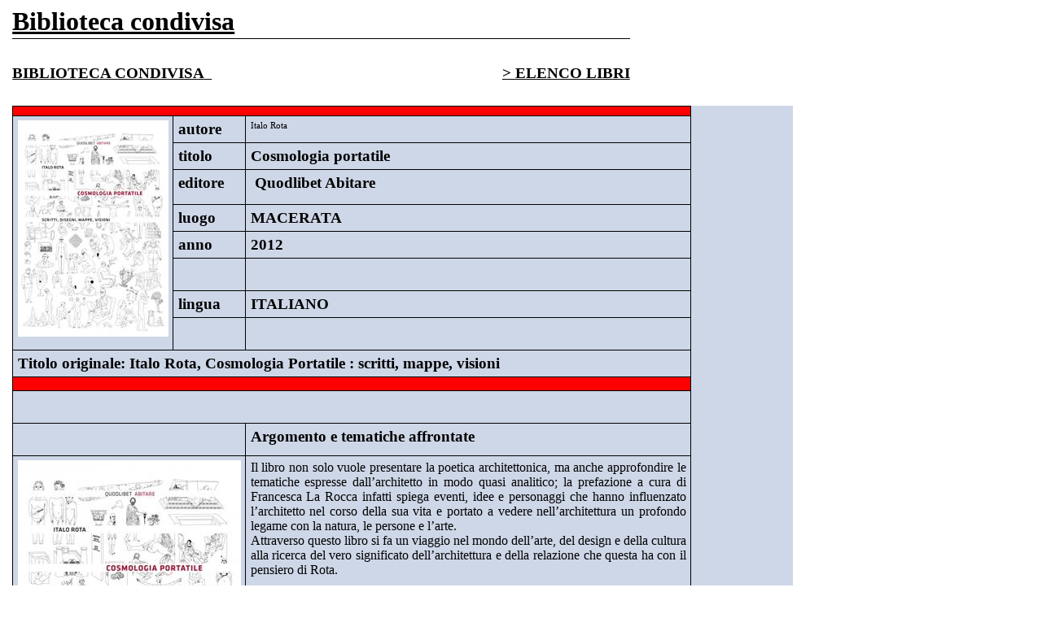

--- FILE ---
content_type: text/html
request_url: http://www-4.unipv.it/aml/bibliotecacondivisa/3008.htm
body_size: 12962
content:
<html xmlns:v="urn:schemas-microsoft-com:vml"
xmlns:o="urn:schemas-microsoft-com:office:office"
xmlns:w="urn:schemas-microsoft-com:office:word"
xmlns:m="http://schemas.microsoft.com/office/2004/12/omml"
xmlns="http://www.w3.org/TR/REC-html40">

<head>
<meta http-equiv=Content-Type content="text/html; charset=windows-1252">
<meta name=ProgId content=Word.Document>
<meta name=Generator content="Microsoft Word 14">
<meta name=Originator content="Microsoft Word 14">
<link rel=File-List href="3008_file/filelist.xml">
<link rel=Edit-Time-Data href="3008_file/editdata.mso">
<!--[if !mso]>
<style>
v\:* {behavior:url(#default#VML);}
o\:* {behavior:url(#default#VML);}
w\:* {behavior:url(#default#VML);}
.shape {behavior:url(#default#VML);}
</style>
<![endif]--><!--[if gte mso 9]><xml>
 <o:DocumentProperties>
  <o:Author>Ilenia andrian</o:Author>
  <o:Template>Normal</o:Template>
  <o:LastAuthor>Dario</o:LastAuthor>
  <o:Revision>2</o:Revision>
  <o:TotalTime>2</o:TotalTime>
  <o:Created>2016-03-15T10:59:00Z</o:Created>
  <o:LastSaved>2016-03-15T10:59:00Z</o:LastSaved>
  <o:Pages>5</o:Pages>
  <o:Words>1877</o:Words>
  <o:Characters>10702</o:Characters>
  <o:Lines>89</o:Lines>
  <o:Paragraphs>25</o:Paragraphs>
  <o:CharactersWithSpaces>12554</o:CharactersWithSpaces>
  <o:Version>14.00</o:Version>
 </o:DocumentProperties>
 <o:OfficeDocumentSettings>
  <o:PixelsPerInch>300</o:PixelsPerInch>
 </o:OfficeDocumentSettings>
</xml><![endif]-->
<link rel=themeData href="3008_file/themedata.thmx">
<link rel=colorSchemeMapping href="3008_file/colorschememapping.xml">
<!--[if gte mso 9]><xml>
 <w:WordDocument>
  <w:SpellingState>Clean</w:SpellingState>
  <w:TrackMoves>false</w:TrackMoves>
  <w:TrackFormatting/>
  <w:HyphenationZone>14</w:HyphenationZone>
  <w:PunctuationKerning/>
  <w:ValidateAgainstSchemas/>
  <w:SaveIfXMLInvalid>false</w:SaveIfXMLInvalid>
  <w:IgnoreMixedContent>false</w:IgnoreMixedContent>
  <w:AlwaysShowPlaceholderText>false</w:AlwaysShowPlaceholderText>
  <w:DoNotPromoteQF/>
  <w:LidThemeOther>IT</w:LidThemeOther>
  <w:LidThemeAsian>X-NONE</w:LidThemeAsian>
  <w:LidThemeComplexScript>X-NONE</w:LidThemeComplexScript>
  <w:Compatibility>
   <w:BreakWrappedTables/>
   <w:SnapToGridInCell/>
   <w:WrapTextWithPunct/>
   <w:UseAsianBreakRules/>
   <w:DontGrowAutofit/>
   <w:SplitPgBreakAndParaMark/>
   <w:EnableOpenTypeKerning/>
   <w:DontFlipMirrorIndents/>
   <w:OverrideTableStyleHps/>
   <w:UseFELayout/>
  </w:Compatibility>
  <w:DoNotOptimizeForBrowser/>
  <m:mathPr>
   <m:mathFont m:val="Cambria Math"/>
   <m:brkBin m:val="before"/>
   <m:brkBinSub m:val="&#45;-"/>
   <m:smallFrac m:val="off"/>
   <m:dispDef/>
   <m:lMargin m:val="0"/>
   <m:rMargin m:val="0"/>
   <m:defJc m:val="centerGroup"/>
   <m:wrapIndent m:val="1440"/>
   <m:intLim m:val="subSup"/>
   <m:naryLim m:val="undOvr"/>
  </m:mathPr></w:WordDocument>
</xml><![endif]--><!--[if gte mso 9]><xml>
 <w:LatentStyles DefLockedState="false" DefUnhideWhenUsed="true"
  DefSemiHidden="true" DefQFormat="false" DefPriority="99"
  LatentStyleCount="267">
  <w:LsdException Locked="false" Priority="0" SemiHidden="false"
   UnhideWhenUsed="false" QFormat="true" Name="Normal"/>
  <w:LsdException Locked="false" Priority="9" SemiHidden="false"
   UnhideWhenUsed="false" QFormat="true" Name="heading 1"/>
  <w:LsdException Locked="false" Priority="9" QFormat="true" Name="heading 2"/>
  <w:LsdException Locked="false" Priority="9" QFormat="true" Name="heading 3"/>
  <w:LsdException Locked="false" Priority="9" QFormat="true" Name="heading 4"/>
  <w:LsdException Locked="false" Priority="9" QFormat="true" Name="heading 5"/>
  <w:LsdException Locked="false" Priority="9" QFormat="true" Name="heading 6"/>
  <w:LsdException Locked="false" Priority="9" QFormat="true" Name="heading 7"/>
  <w:LsdException Locked="false" Priority="9" QFormat="true" Name="heading 8"/>
  <w:LsdException Locked="false" Priority="9" QFormat="true" Name="heading 9"/>
  <w:LsdException Locked="false" Priority="39" Name="toc 1"/>
  <w:LsdException Locked="false" Priority="39" Name="toc 2"/>
  <w:LsdException Locked="false" Priority="39" Name="toc 3"/>
  <w:LsdException Locked="false" Priority="39" Name="toc 4"/>
  <w:LsdException Locked="false" Priority="39" Name="toc 5"/>
  <w:LsdException Locked="false" Priority="39" Name="toc 6"/>
  <w:LsdException Locked="false" Priority="39" Name="toc 7"/>
  <w:LsdException Locked="false" Priority="39" Name="toc 8"/>
  <w:LsdException Locked="false" Priority="39" Name="toc 9"/>
  <w:LsdException Locked="false" Priority="35" QFormat="true" Name="caption"/>
  <w:LsdException Locked="false" Priority="10" SemiHidden="false"
   UnhideWhenUsed="false" QFormat="true" Name="Title"/>
  <w:LsdException Locked="false" Priority="1" Name="Default Paragraph Font"/>
  <w:LsdException Locked="false" Priority="11" SemiHidden="false"
   UnhideWhenUsed="false" QFormat="true" Name="Subtitle"/>
  <w:LsdException Locked="false" Priority="22" SemiHidden="false"
   UnhideWhenUsed="false" QFormat="true" Name="Strong"/>
  <w:LsdException Locked="false" Priority="20" SemiHidden="false"
   UnhideWhenUsed="false" QFormat="true" Name="Emphasis"/>
  <w:LsdException Locked="false" Priority="59" SemiHidden="false"
   UnhideWhenUsed="false" Name="Table Grid"/>
  <w:LsdException Locked="false" UnhideWhenUsed="false" Name="Placeholder Text"/>
  <w:LsdException Locked="false" Priority="1" SemiHidden="false"
   UnhideWhenUsed="false" QFormat="true" Name="No Spacing"/>
  <w:LsdException Locked="false" Priority="60" SemiHidden="false"
   UnhideWhenUsed="false" Name="Light Shading"/>
  <w:LsdException Locked="false" Priority="61" SemiHidden="false"
   UnhideWhenUsed="false" Name="Light List"/>
  <w:LsdException Locked="false" Priority="62" SemiHidden="false"
   UnhideWhenUsed="false" Name="Light Grid"/>
  <w:LsdException Locked="false" Priority="63" SemiHidden="false"
   UnhideWhenUsed="false" Name="Medium Shading 1"/>
  <w:LsdException Locked="false" Priority="64" SemiHidden="false"
   UnhideWhenUsed="false" Name="Medium Shading 2"/>
  <w:LsdException Locked="false" Priority="65" SemiHidden="false"
   UnhideWhenUsed="false" Name="Medium List 1"/>
  <w:LsdException Locked="false" Priority="66" SemiHidden="false"
   UnhideWhenUsed="false" Name="Medium List 2"/>
  <w:LsdException Locked="false" Priority="67" SemiHidden="false"
   UnhideWhenUsed="false" Name="Medium Grid 1"/>
  <w:LsdException Locked="false" Priority="68" SemiHidden="false"
   UnhideWhenUsed="false" Name="Medium Grid 2"/>
  <w:LsdException Locked="false" Priority="69" SemiHidden="false"
   UnhideWhenUsed="false" Name="Medium Grid 3"/>
  <w:LsdException Locked="false" Priority="70" SemiHidden="false"
   UnhideWhenUsed="false" Name="Dark List"/>
  <w:LsdException Locked="false" Priority="71" SemiHidden="false"
   UnhideWhenUsed="false" Name="Colorful Shading"/>
  <w:LsdException Locked="false" Priority="72" SemiHidden="false"
   UnhideWhenUsed="false" Name="Colorful List"/>
  <w:LsdException Locked="false" Priority="73" SemiHidden="false"
   UnhideWhenUsed="false" Name="Colorful Grid"/>
  <w:LsdException Locked="false" Priority="60" SemiHidden="false"
   UnhideWhenUsed="false" Name="Light Shading Accent 1"/>
  <w:LsdException Locked="false" Priority="61" SemiHidden="false"
   UnhideWhenUsed="false" Name="Light List Accent 1"/>
  <w:LsdException Locked="false" Priority="62" SemiHidden="false"
   UnhideWhenUsed="false" Name="Light Grid Accent 1"/>
  <w:LsdException Locked="false" Priority="63" SemiHidden="false"
   UnhideWhenUsed="false" Name="Medium Shading 1 Accent 1"/>
  <w:LsdException Locked="false" Priority="64" SemiHidden="false"
   UnhideWhenUsed="false" Name="Medium Shading 2 Accent 1"/>
  <w:LsdException Locked="false" Priority="65" SemiHidden="false"
   UnhideWhenUsed="false" Name="Medium List 1 Accent 1"/>
  <w:LsdException Locked="false" UnhideWhenUsed="false" Name="Revision"/>
  <w:LsdException Locked="false" Priority="34" SemiHidden="false"
   UnhideWhenUsed="false" QFormat="true" Name="List Paragraph"/>
  <w:LsdException Locked="false" Priority="29" SemiHidden="false"
   UnhideWhenUsed="false" QFormat="true" Name="Quote"/>
  <w:LsdException Locked="false" Priority="30" SemiHidden="false"
   UnhideWhenUsed="false" QFormat="true" Name="Intense Quote"/>
  <w:LsdException Locked="false" Priority="66" SemiHidden="false"
   UnhideWhenUsed="false" Name="Medium List 2 Accent 1"/>
  <w:LsdException Locked="false" Priority="67" SemiHidden="false"
   UnhideWhenUsed="false" Name="Medium Grid 1 Accent 1"/>
  <w:LsdException Locked="false" Priority="68" SemiHidden="false"
   UnhideWhenUsed="false" Name="Medium Grid 2 Accent 1"/>
  <w:LsdException Locked="false" Priority="69" SemiHidden="false"
   UnhideWhenUsed="false" Name="Medium Grid 3 Accent 1"/>
  <w:LsdException Locked="false" Priority="70" SemiHidden="false"
   UnhideWhenUsed="false" Name="Dark List Accent 1"/>
  <w:LsdException Locked="false" Priority="71" SemiHidden="false"
   UnhideWhenUsed="false" Name="Colorful Shading Accent 1"/>
  <w:LsdException Locked="false" Priority="72" SemiHidden="false"
   UnhideWhenUsed="false" Name="Colorful List Accent 1"/>
  <w:LsdException Locked="false" Priority="73" SemiHidden="false"
   UnhideWhenUsed="false" Name="Colorful Grid Accent 1"/>
  <w:LsdException Locked="false" Priority="60" SemiHidden="false"
   UnhideWhenUsed="false" Name="Light Shading Accent 2"/>
  <w:LsdException Locked="false" Priority="61" SemiHidden="false"
   UnhideWhenUsed="false" Name="Light List Accent 2"/>
  <w:LsdException Locked="false" Priority="62" SemiHidden="false"
   UnhideWhenUsed="false" Name="Light Grid Accent 2"/>
  <w:LsdException Locked="false" Priority="63" SemiHidden="false"
   UnhideWhenUsed="false" Name="Medium Shading 1 Accent 2"/>
  <w:LsdException Locked="false" Priority="64" SemiHidden="false"
   UnhideWhenUsed="false" Name="Medium Shading 2 Accent 2"/>
  <w:LsdException Locked="false" Priority="65" SemiHidden="false"
   UnhideWhenUsed="false" Name="Medium List 1 Accent 2"/>
  <w:LsdException Locked="false" Priority="66" SemiHidden="false"
   UnhideWhenUsed="false" Name="Medium List 2 Accent 2"/>
  <w:LsdException Locked="false" Priority="67" SemiHidden="false"
   UnhideWhenUsed="false" Name="Medium Grid 1 Accent 2"/>
  <w:LsdException Locked="false" Priority="68" SemiHidden="false"
   UnhideWhenUsed="false" Name="Medium Grid 2 Accent 2"/>
  <w:LsdException Locked="false" Priority="69" SemiHidden="false"
   UnhideWhenUsed="false" Name="Medium Grid 3 Accent 2"/>
  <w:LsdException Locked="false" Priority="70" SemiHidden="false"
   UnhideWhenUsed="false" Name="Dark List Accent 2"/>
  <w:LsdException Locked="false" Priority="71" SemiHidden="false"
   UnhideWhenUsed="false" Name="Colorful Shading Accent 2"/>
  <w:LsdException Locked="false" Priority="72" SemiHidden="false"
   UnhideWhenUsed="false" Name="Colorful List Accent 2"/>
  <w:LsdException Locked="false" Priority="73" SemiHidden="false"
   UnhideWhenUsed="false" Name="Colorful Grid Accent 2"/>
  <w:LsdException Locked="false" Priority="60" SemiHidden="false"
   UnhideWhenUsed="false" Name="Light Shading Accent 3"/>
  <w:LsdException Locked="false" Priority="61" SemiHidden="false"
   UnhideWhenUsed="false" Name="Light List Accent 3"/>
  <w:LsdException Locked="false" Priority="62" SemiHidden="false"
   UnhideWhenUsed="false" Name="Light Grid Accent 3"/>
  <w:LsdException Locked="false" Priority="63" SemiHidden="false"
   UnhideWhenUsed="false" Name="Medium Shading 1 Accent 3"/>
  <w:LsdException Locked="false" Priority="64" SemiHidden="false"
   UnhideWhenUsed="false" Name="Medium Shading 2 Accent 3"/>
  <w:LsdException Locked="false" Priority="65" SemiHidden="false"
   UnhideWhenUsed="false" Name="Medium List 1 Accent 3"/>
  <w:LsdException Locked="false" Priority="66" SemiHidden="false"
   UnhideWhenUsed="false" Name="Medium List 2 Accent 3"/>
  <w:LsdException Locked="false" Priority="67" SemiHidden="false"
   UnhideWhenUsed="false" Name="Medium Grid 1 Accent 3"/>
  <w:LsdException Locked="false" Priority="68" SemiHidden="false"
   UnhideWhenUsed="false" Name="Medium Grid 2 Accent 3"/>
  <w:LsdException Locked="false" Priority="69" SemiHidden="false"
   UnhideWhenUsed="false" Name="Medium Grid 3 Accent 3"/>
  <w:LsdException Locked="false" Priority="70" SemiHidden="false"
   UnhideWhenUsed="false" Name="Dark List Accent 3"/>
  <w:LsdException Locked="false" Priority="71" SemiHidden="false"
   UnhideWhenUsed="false" Name="Colorful Shading Accent 3"/>
  <w:LsdException Locked="false" Priority="72" SemiHidden="false"
   UnhideWhenUsed="false" Name="Colorful List Accent 3"/>
  <w:LsdException Locked="false" Priority="73" SemiHidden="false"
   UnhideWhenUsed="false" Name="Colorful Grid Accent 3"/>
  <w:LsdException Locked="false" Priority="60" SemiHidden="false"
   UnhideWhenUsed="false" Name="Light Shading Accent 4"/>
  <w:LsdException Locked="false" Priority="61" SemiHidden="false"
   UnhideWhenUsed="false" Name="Light List Accent 4"/>
  <w:LsdException Locked="false" Priority="62" SemiHidden="false"
   UnhideWhenUsed="false" Name="Light Grid Accent 4"/>
  <w:LsdException Locked="false" Priority="63" SemiHidden="false"
   UnhideWhenUsed="false" Name="Medium Shading 1 Accent 4"/>
  <w:LsdException Locked="false" Priority="64" SemiHidden="false"
   UnhideWhenUsed="false" Name="Medium Shading 2 Accent 4"/>
  <w:LsdException Locked="false" Priority="65" SemiHidden="false"
   UnhideWhenUsed="false" Name="Medium List 1 Accent 4"/>
  <w:LsdException Locked="false" Priority="66" SemiHidden="false"
   UnhideWhenUsed="false" Name="Medium List 2 Accent 4"/>
  <w:LsdException Locked="false" Priority="67" SemiHidden="false"
   UnhideWhenUsed="false" Name="Medium Grid 1 Accent 4"/>
  <w:LsdException Locked="false" Priority="68" SemiHidden="false"
   UnhideWhenUsed="false" Name="Medium Grid 2 Accent 4"/>
  <w:LsdException Locked="false" Priority="69" SemiHidden="false"
   UnhideWhenUsed="false" Name="Medium Grid 3 Accent 4"/>
  <w:LsdException Locked="false" Priority="70" SemiHidden="false"
   UnhideWhenUsed="false" Name="Dark List Accent 4"/>
  <w:LsdException Locked="false" Priority="71" SemiHidden="false"
   UnhideWhenUsed="false" Name="Colorful Shading Accent 4"/>
  <w:LsdException Locked="false" Priority="72" SemiHidden="false"
   UnhideWhenUsed="false" Name="Colorful List Accent 4"/>
  <w:LsdException Locked="false" Priority="73" SemiHidden="false"
   UnhideWhenUsed="false" Name="Colorful Grid Accent 4"/>
  <w:LsdException Locked="false" Priority="60" SemiHidden="false"
   UnhideWhenUsed="false" Name="Light Shading Accent 5"/>
  <w:LsdException Locked="false" Priority="61" SemiHidden="false"
   UnhideWhenUsed="false" Name="Light List Accent 5"/>
  <w:LsdException Locked="false" Priority="62" SemiHidden="false"
   UnhideWhenUsed="false" Name="Light Grid Accent 5"/>
  <w:LsdException Locked="false" Priority="63" SemiHidden="false"
   UnhideWhenUsed="false" Name="Medium Shading 1 Accent 5"/>
  <w:LsdException Locked="false" Priority="64" SemiHidden="false"
   UnhideWhenUsed="false" Name="Medium Shading 2 Accent 5"/>
  <w:LsdException Locked="false" Priority="65" SemiHidden="false"
   UnhideWhenUsed="false" Name="Medium List 1 Accent 5"/>
  <w:LsdException Locked="false" Priority="66" SemiHidden="false"
   UnhideWhenUsed="false" Name="Medium List 2 Accent 5"/>
  <w:LsdException Locked="false" Priority="67" SemiHidden="false"
   UnhideWhenUsed="false" Name="Medium Grid 1 Accent 5"/>
  <w:LsdException Locked="false" Priority="68" SemiHidden="false"
   UnhideWhenUsed="false" Name="Medium Grid 2 Accent 5"/>
  <w:LsdException Locked="false" Priority="69" SemiHidden="false"
   UnhideWhenUsed="false" Name="Medium Grid 3 Accent 5"/>
  <w:LsdException Locked="false" Priority="70" SemiHidden="false"
   UnhideWhenUsed="false" Name="Dark List Accent 5"/>
  <w:LsdException Locked="false" Priority="71" SemiHidden="false"
   UnhideWhenUsed="false" Name="Colorful Shading Accent 5"/>
  <w:LsdException Locked="false" Priority="72" SemiHidden="false"
   UnhideWhenUsed="false" Name="Colorful List Accent 5"/>
  <w:LsdException Locked="false" Priority="73" SemiHidden="false"
   UnhideWhenUsed="false" Name="Colorful Grid Accent 5"/>
  <w:LsdException Locked="false" Priority="60" SemiHidden="false"
   UnhideWhenUsed="false" Name="Light Shading Accent 6"/>
  <w:LsdException Locked="false" Priority="61" SemiHidden="false"
   UnhideWhenUsed="false" Name="Light List Accent 6"/>
  <w:LsdException Locked="false" Priority="62" SemiHidden="false"
   UnhideWhenUsed="false" Name="Light Grid Accent 6"/>
  <w:LsdException Locked="false" Priority="63" SemiHidden="false"
   UnhideWhenUsed="false" Name="Medium Shading 1 Accent 6"/>
  <w:LsdException Locked="false" Priority="64" SemiHidden="false"
   UnhideWhenUsed="false" Name="Medium Shading 2 Accent 6"/>
  <w:LsdException Locked="false" Priority="65" SemiHidden="false"
   UnhideWhenUsed="false" Name="Medium List 1 Accent 6"/>
  <w:LsdException Locked="false" Priority="66" SemiHidden="false"
   UnhideWhenUsed="false" Name="Medium List 2 Accent 6"/>
  <w:LsdException Locked="false" Priority="67" SemiHidden="false"
   UnhideWhenUsed="false" Name="Medium Grid 1 Accent 6"/>
  <w:LsdException Locked="false" Priority="68" SemiHidden="false"
   UnhideWhenUsed="false" Name="Medium Grid 2 Accent 6"/>
  <w:LsdException Locked="false" Priority="69" SemiHidden="false"
   UnhideWhenUsed="false" Name="Medium Grid 3 Accent 6"/>
  <w:LsdException Locked="false" Priority="70" SemiHidden="false"
   UnhideWhenUsed="false" Name="Dark List Accent 6"/>
  <w:LsdException Locked="false" Priority="71" SemiHidden="false"
   UnhideWhenUsed="false" Name="Colorful Shading Accent 6"/>
  <w:LsdException Locked="false" Priority="72" SemiHidden="false"
   UnhideWhenUsed="false" Name="Colorful List Accent 6"/>
  <w:LsdException Locked="false" Priority="73" SemiHidden="false"
   UnhideWhenUsed="false" Name="Colorful Grid Accent 6"/>
  <w:LsdException Locked="false" Priority="19" SemiHidden="false"
   UnhideWhenUsed="false" QFormat="true" Name="Subtle Emphasis"/>
  <w:LsdException Locked="false" Priority="21" SemiHidden="false"
   UnhideWhenUsed="false" QFormat="true" Name="Intense Emphasis"/>
  <w:LsdException Locked="false" Priority="31" SemiHidden="false"
   UnhideWhenUsed="false" QFormat="true" Name="Subtle Reference"/>
  <w:LsdException Locked="false" Priority="32" SemiHidden="false"
   UnhideWhenUsed="false" QFormat="true" Name="Intense Reference"/>
  <w:LsdException Locked="false" Priority="33" SemiHidden="false"
   UnhideWhenUsed="false" QFormat="true" Name="Book Title"/>
  <w:LsdException Locked="false" Priority="37" Name="Bibliography"/>
  <w:LsdException Locked="false" Priority="39" QFormat="true" Name="TOC Heading"/>
 </w:LatentStyles>
</xml><![endif]-->
<style>
<!--
 /* Font Definitions */
 @font-face
	{font-family:Helvetica;
	panose-1:0 0 0 0 0 0 0 0 0 0;
	mso-font-charset:0;
	mso-generic-font-family:auto;
	mso-font-pitch:variable;
	mso-font-signature:-536870145 1342208091 0 0 415 0;}
@font-face
	{font-family:Helvetica;
	panose-1:0 0 0 0 0 0 0 0 0 0;
	mso-font-charset:0;
	mso-generic-font-family:auto;
	mso-font-pitch:variable;
	mso-font-signature:-536870145 1342208091 0 0 415 0;}
@font-face
	{font-family:"Arial Unicode MS";
	panose-1:2 11 6 4 2 2 2 2 2 4;
	mso-font-charset:128;
	mso-generic-font-family:swiss;
	mso-font-pitch:variable;
	mso-font-signature:-134238209 -371195905 63 0 4129279 0;}
@font-face
	{font-family:Calibri;
	panose-1:2 15 5 2 2 2 4 3 2 4;
	mso-font-charset:0;
	mso-generic-font-family:swiss;
	mso-font-pitch:variable;
	mso-font-signature:-536870145 1073786111 1 0 415 0;}
@font-face
	{font-family:Tahoma;
	panose-1:2 11 6 4 3 5 4 4 2 4;
	mso-font-charset:0;
	mso-generic-font-family:swiss;
	mso-font-pitch:variable;
	mso-font-signature:-520081665 -1073717157 41 0 66047 0;}
@font-face
	{font-family:"MS Shell Dlg 2";
	panose-1:2 11 6 4 3 5 4 4 2 4;
	mso-font-charset:0;
	mso-generic-font-family:swiss;
	mso-font-pitch:variable;
	mso-font-signature:-520081665 -1073717157 41 0 66047 0;}
@font-face
	{font-family:"\@Arial Unicode MS";
	panose-1:2 11 6 4 2 2 2 2 2 4;
	mso-font-charset:128;
	mso-generic-font-family:swiss;
	mso-font-pitch:variable;
	mso-font-signature:-134238209 -371195905 63 0 4129279 0;}
@font-face
	{font-family:"Century Gothic";
	panose-1:2 11 5 2 2 2 2 2 2 4;
	mso-font-charset:0;
	mso-generic-font-family:swiss;
	mso-font-pitch:variable;
	mso-font-signature:647 0 0 0 159 0;}
 /* Style Definitions */
 p.MsoNormal, li.MsoNormal, div.MsoNormal
	{mso-style-unhide:no;
	mso-style-qformat:yes;
	mso-style-parent:"";
	margin-top:0cm;
	margin-right:0cm;
	margin-bottom:10.0pt;
	margin-left:0cm;
	line-height:115%;
	mso-pagination:widow-orphan;
	font-size:11.0pt;
	font-family:"Calibri","sans-serif";
	mso-fareast-font-family:Calibri;
	mso-bidi-font-family:Calibri;
	color:black;
	text-underline:black;}
p.MsoHeader, li.MsoHeader, div.MsoHeader
	{mso-style-priority:99;
	mso-style-link:"Intestazione Carattere";
	margin:0cm;
	margin-bottom:.0001pt;
	mso-pagination:widow-orphan;
	tab-stops:center 240.95pt right 481.9pt;
	font-size:11.0pt;
	font-family:"Calibri","sans-serif";
	mso-fareast-font-family:Calibri;
	mso-bidi-font-family:Calibri;
	color:black;
	text-underline:black;}
p.MsoFooter, li.MsoFooter, div.MsoFooter
	{mso-style-priority:99;
	mso-style-link:"Piè di pagina Carattere";
	margin:0cm;
	margin-bottom:.0001pt;
	mso-pagination:widow-orphan;
	tab-stops:center 240.95pt right 481.9pt;
	font-size:11.0pt;
	font-family:"Calibri","sans-serif";
	mso-fareast-font-family:Calibri;
	mso-bidi-font-family:Calibri;
	color:black;
	text-underline:black;}
a:link, span.MsoHyperlink
	{mso-style-noshow:yes;
	mso-style-priority:99;
	mso-style-parent:"";
	text-decoration:underline;
	text-underline:single;}
a:visited, span.MsoHyperlinkFollowed
	{mso-style-noshow:yes;
	mso-style-priority:99;
	color:fuchsia;
	mso-themecolor:followedhyperlink;
	text-decoration:underline;
	text-underline:single;}
p.MsoAcetate, li.MsoAcetate, div.MsoAcetate
	{mso-style-noshow:yes;
	mso-style-priority:99;
	mso-style-link:"Testo fumetto Carattere";
	margin:0cm;
	margin-bottom:.0001pt;
	mso-pagination:widow-orphan;
	font-size:8.0pt;
	font-family:"Tahoma","sans-serif";
	mso-fareast-font-family:Calibri;
	color:black;
	text-underline:black;}
span.IntestazioneCarattere
	{mso-style-name:"Intestazione Carattere";
	mso-style-priority:99;
	mso-style-unhide:no;
	mso-style-locked:yes;
	mso-style-link:Intestazione;
	mso-ansi-font-size:11.0pt;
	mso-bidi-font-size:11.0pt;
	font-family:"Calibri","sans-serif";
	mso-ascii-font-family:Calibri;
	mso-fareast-font-family:Calibri;
	mso-hansi-font-family:Calibri;
	mso-bidi-font-family:Calibri;
	color:black;
	border:none windowtext 1.0pt;
	mso-border-alt:none windowtext 0cm;
	padding:0cm;
	text-underline:black;}
span.PidipaginaCarattere
	{mso-style-name:"Piè di pagina Carattere";
	mso-style-priority:99;
	mso-style-unhide:no;
	mso-style-locked:yes;
	mso-style-link:"Piè di pagina";
	mso-ansi-font-size:11.0pt;
	mso-bidi-font-size:11.0pt;
	font-family:"Calibri","sans-serif";
	mso-ascii-font-family:Calibri;
	mso-fareast-font-family:Calibri;
	mso-hansi-font-family:Calibri;
	mso-bidi-font-family:Calibri;
	color:black;
	border:none windowtext 1.0pt;
	mso-border-alt:none windowtext 0cm;
	padding:0cm;
	text-underline:black;}
span.TestofumettoCarattere
	{mso-style-name:"Testo fumetto Carattere";
	mso-style-noshow:yes;
	mso-style-priority:99;
	mso-style-unhide:no;
	mso-style-locked:yes;
	mso-style-link:"Testo fumetto";
	mso-ansi-font-size:8.0pt;
	mso-bidi-font-size:8.0pt;
	font-family:"Tahoma","sans-serif";
	mso-ascii-font-family:Tahoma;
	mso-fareast-font-family:Calibri;
	mso-hansi-font-family:Tahoma;
	mso-bidi-font-family:Tahoma;
	color:black;
	border:none windowtext 1.0pt;
	mso-border-alt:none windowtext 0cm;
	padding:0cm;
	text-underline:black;}
p.Intestazioneepidipagina, li.Intestazioneepidipagina, div.Intestazioneepidipagina
	{mso-style-name:"Intestazione e piè di pagina";
	mso-style-unhide:no;
	mso-style-parent:"";
	margin:0cm;
	margin-bottom:.0001pt;
	mso-pagination:widow-orphan;
	tab-stops:right 451.0pt;
	font-size:12.0pt;
	font-family:Helvetica;
	mso-fareast-font-family:"Arial Unicode MS";
	mso-bidi-font-family:"Arial Unicode MS";
	color:black;}
p.Corpo, li.Corpo, div.Corpo
	{mso-style-name:Corpo;
	mso-style-unhide:no;
	mso-style-parent:"";
	margin:0cm;
	margin-bottom:.0001pt;
	mso-pagination:widow-orphan;
	font-size:11.0pt;
	font-family:Helvetica;
	mso-fareast-font-family:"Arial Unicode MS";
	mso-bidi-font-family:"Arial Unicode MS";
	color:black;}
p.Didefault, li.Didefault, div.Didefault
	{mso-style-name:"Di default";
	mso-style-unhide:no;
	mso-style-parent:"";
	margin:0cm;
	margin-bottom:.0001pt;
	mso-pagination:widow-orphan;
	font-size:11.0pt;
	font-family:Helvetica;
	mso-fareast-font-family:Helvetica;
	mso-bidi-font-family:"Times New Roman";
	color:black;}
span.apple-converted-space
	{mso-style-name:apple-converted-space;
	mso-style-unhide:no;
	mso-style-parent:"";}
span.Hyperlink0
	{mso-style-name:"Hyperlink\.0";
	mso-style-unhide:no;
	mso-style-parent:apple-converted-space;
	mso-ansi-font-size:24.0pt;
	mso-bidi-font-size:24.0pt;
	mso-ansi-language:IT;}
span.Hyperlink1
	{mso-style-name:"Hyperlink\.1";
	mso-style-unhide:no;
	mso-style-parent:apple-converted-space;
	mso-ansi-language:IT;}
span.SpellE
	{mso-style-name:"";
	mso-spl-e:yes;}
.MsoChpDefault
	{mso-style-type:export-only;
	mso-default-props:yes;
	font-size:10.0pt;
	mso-ansi-font-size:10.0pt;
	mso-bidi-font-size:10.0pt;
	mso-fareast-font-family:"Arial Unicode MS";
	border:none windowtext 1.0pt;
	mso-border-alt:none windowtext 0cm;
	padding:0cm;}
 /* Page Definitions */
 @page
	{mso-footnote-separator:url("3008_file/header.htm") fs;
	mso-footnote-continuation-separator:url("3008_file/header.htm") fcs;
	mso-endnote-separator:url("3008_file/header.htm") es;
	mso-endnote-continuation-separator:url("3008_file/header.htm") ecs;}
@page WordSection1
	{size:595.0pt 842.0pt;
	margin:70.85pt 2.0cm 2.0cm 2.0cm;
	mso-header-margin:35.4pt;
	mso-footer-margin:35.4pt;
	mso-header:url("3008_file/header.htm") h1;
	mso-footer:url("3008_file/header.htm") f1;
	mso-paper-source:0;}
div.WordSection1
	{page:WordSection1;}
-->
</style>
<!--[if gte mso 10]>
<style>
 /* Style Definitions */
 table.MsoNormalTable
	{mso-style-name:"Tabella normale";
	mso-tstyle-rowband-size:0;
	mso-tstyle-colband-size:0;
	mso-style-noshow:yes;
	mso-style-priority:99;
	mso-style-parent:"";
	mso-padding-alt:0cm 5.4pt 0cm 5.4pt;
	mso-para-margin:0cm;
	mso-para-margin-bottom:.0001pt;
	mso-pagination:widow-orphan;
	font-size:10.0pt;
	font-family:"Times New Roman","serif";
	border:none windowtext 1.0pt;
	mso-border-alt:none windowtext 0cm;
	padding:0cm;}
table.MsoTableGrid
	{mso-style-name:"Griglia tabella";
	mso-tstyle-rowband-size:0;
	mso-tstyle-colband-size:0;
	mso-style-priority:59;
	mso-style-unhide:no;
	border:solid windowtext 1.0pt;
	mso-border-alt:solid windowtext .5pt;
	mso-padding-alt:0cm 5.4pt 0cm 5.4pt;
	mso-border-insideh:.5pt solid windowtext;
	mso-border-insidev:.5pt solid windowtext;
	mso-para-margin:0cm;
	mso-para-margin-bottom:.0001pt;
	mso-pagination:widow-orphan;
	font-size:10.0pt;
	font-family:Helvetica;
	mso-ascii-font-family:Helvetica;
	mso-ascii-theme-font:minor-latin;
	mso-fareast-font-family:Helvetica;
	mso-fareast-theme-font:minor-latin;
	mso-hansi-font-family:Helvetica;
	mso-hansi-theme-font:minor-latin;
	mso-bidi-font-family:"Times New Roman";
	mso-bidi-theme-font:minor-bidi;
	border:none windowtext 1.0pt;
	mso-border-alt:none windowtext 0cm;
	padding:0cm;
	mso-fareast-language:EN-US;}
table.TableNormal
	{mso-style-name:"Table Normal";
	mso-tstyle-rowband-size:0;
	mso-tstyle-colband-size:0;
	mso-style-unhide:no;
	mso-style-parent:"";
	mso-padding-alt:0cm 0cm 0cm 0cm;
	mso-para-margin:0cm;
	mso-para-margin-bottom:.0001pt;
	mso-pagination:widow-orphan;
	font-size:10.0pt;
	font-family:"Times New Roman","serif";
	border:none windowtext 1.0pt;
	mso-border-alt:none windowtext 0cm;
	padding:0cm;}
</style>
<![endif]--><!--[if gte mso 9]><xml>
 <o:shapedefaults v:ext="edit" spidmax="1026"/>
</xml><![endif]--><!--[if gte mso 9]><xml>
 <o:shapelayout v:ext="edit">
  <o:idmap v:ext="edit" data="1"/>
 </o:shapelayout></xml><![endif]-->
</head>

<body lang=IT link="#000000" vlink=fuchsia style='tab-interval:35.4pt'>

<div class=WordSection1>

<table class=MsoTableGrid border=0 cellspacing=0 cellpadding=0 width=967
 style='width:580.05pt;border-collapse:collapse;border:none;mso-yfti-tbllook:
 1184;mso-padding-alt:0cm 5.4pt 0cm 5.4pt;mso-border-insideh:none;mso-border-insidev:
 none'>
 <tr style='mso-yfti-irow:0;mso-yfti-firstrow:yes'>
  <td width=967 valign=top style='width:580.05pt;background:white;mso-background-themecolor:
  background1;padding:0cm 5.4pt 0cm 5.4pt'>
  <div style='mso-element:para-border-div;border:none;border-bottom:solid windowtext 1.0pt;
  mso-border-bottom-alt:solid windowtext .5pt;padding:0cm 0cm 1.0pt 0cm'>
  <p class=MsoNormal style='margin-bottom:0cm;margin-bottom:.0001pt;line-height:
  normal;border:none;mso-border-bottom-alt:solid windowtext .5pt;padding:0cm;
  mso-padding-alt:0cm 0cm 1.0pt 0cm'><b style='mso-bidi-font-weight:normal'><span
  style='font-size:24.0pt;font-family:"Century Gothic","sans-serif";mso-fareast-language:
  EN-US'><a href="http://www-4.unipv.it/aml/biblioteca_condivisa_progetto.htm">Biblioteca
  condivisa</a></span></b><b style='mso-bidi-font-weight:normal'><span
  style='font-size:30.0pt;font-family:"Century Gothic","sans-serif";mso-fareast-language:
  EN-US'><o:p></o:p></span></b></p>
  </div>
  </td>
 </tr>
 <tr style='mso-yfti-irow:1;mso-yfti-lastrow:yes'>
  <td width=967 valign=top style='width:580.05pt;background:white;mso-background-themecolor:
  background1;padding:0cm 5.4pt 0cm 5.4pt'>
  <p class=MsoNormal style='margin-bottom:0cm;margin-bottom:.0001pt;line-height:
  normal'><b style='mso-bidi-font-weight:normal'><span style='font-size:16.0pt;
  font-family:"Century Gothic","sans-serif";mso-fareast-language:EN-US'><o:p>&nbsp;</o:p></span></b></p>
  </td>
 </tr>
</table>

<p class=MsoNormal style='margin-bottom:0cm;margin-bottom:.0001pt;line-height:
normal'><span style='font-size:4.0pt;font-family:"Century Gothic","sans-serif";
mso-bidi-font-family:"Times New Roman";mso-bidi-theme-font:minor-bidi;
mso-fareast-language:EN-US'><o:p>&nbsp;</o:p></span></p>

<table class=MsoTableGrid border=0 cellspacing=0 cellpadding=0 width=967
 style='width:580.05pt;border-collapse:collapse;border:none;mso-yfti-tbllook:
 1184;mso-padding-alt:0cm 5.4pt 0cm 5.4pt;mso-border-insideh:none;mso-border-insidev:
 none'>
 <tr style='mso-yfti-irow:0;mso-yfti-firstrow:yes;mso-yfti-lastrow:yes'>
  <td width=480 valign=top style='width:288.0pt;background:white;mso-background-themecolor:
  background1;padding:0cm 5.4pt 0cm 5.4pt'>
  <p class=MsoNormal style='margin-bottom:0cm;margin-bottom:.0001pt;line-height:
  normal'><b style='mso-bidi-font-weight:normal'><span style='font-size:14.0pt;
  font-family:"Century Gothic","sans-serif";color:black;mso-themecolor:text1;
  mso-fareast-language:EN-US'><a
  href="http://www-4.unipv.it/aml/biblioteca_condivisa_progetto.htm"><span
  style='color:black'>BIBLIOTECA CONDIVISA<span style='mso-spacerun:yes'> 
  </span></span></a><span style='mso-spacerun:yes'> </span><o:p></o:p></span></b></p>
  </td>
  <td width=487 valign=top style='width:292.05pt;background:white;mso-background-themecolor:
  background1;padding:0cm 5.4pt 0cm 5.4pt'>
  <p class=MsoNormal align=right style='margin-bottom:0cm;margin-bottom:.0001pt;
  text-align:right;line-height:normal'><b style='mso-bidi-font-weight:normal'><span
  style='font-size:14.0pt;font-family:"Century Gothic","sans-serif";color:black;
  mso-themecolor:text1;mso-fareast-language:EN-US'><a
  href="http://www-4.unipv.it/aml/biblioteca_condivisa.htm"><span
  style='color:black'>&gt; ELENCO LIBRI</span></a><o:p></o:p></span></b></p>
  </td>
 </tr>
</table>

<p class=MsoNormal><o:p>&nbsp;</o:p></p>

<table class=TableNormal border=1 cellspacing=0 cellpadding=0 width=959
 style='margin-left:5.4pt;background:#CED7E7;border-collapse:collapse;
 mso-table-layout-alt:fixed;border:none;mso-border-alt:solid white 1.0pt;
 mso-yfti-tbllook:1184;mso-padding-alt:0cm 0cm 0cm 0cm;mso-border-insideh:1.0pt solid white;
 mso-border-insidev:1.0pt solid white'>
 <tr style='mso-yfti-irow:0;mso-yfti-firstrow:yes;height:.85pt'>
  <td width=959 colspan=3 valign=top style='width:575.5pt;border:solid black 1.0pt;
  mso-border-alt:solid black .5pt;background:red;padding:4.0pt 4.0pt 4.0pt 4.0pt;
  height:.85pt'>
  <p class=MsoNormal style='margin-bottom:0cm;margin-bottom:.0001pt'><span
  style='font-size:1.0pt;line-height:115%'><o:p>&nbsp;</o:p></span></p>
  </td>
  <![if !supportMisalignedRows]>
  <td style='height:.85pt;border:none' width=0 height=1></td>
  <![endif]>
 </tr>
 <tr style='mso-yfti-irow:1;height:16.5pt'>
  <td width=201 rowspan=8 valign=top style='width:120.3pt;border:solid black 1.0pt;
  border-top:none;mso-border-top-alt:solid black .5pt;mso-border-alt:solid black .5pt;
  background:transparent;padding:4.0pt 4.0pt 4.0pt 4.0pt;height:16.5pt'>
  <p class=Didefault><span style='mso-no-proof:yes'><!--[if gte vml 1]><v:shapetype
   id="_x0000_t75" coordsize="21600,21600" o:spt="75" o:preferrelative="t"
   path="m@4@5l@4@11@9@11@9@5xe" filled="f" stroked="f">
   <v:stroke joinstyle="miter"/>
   <v:formulas>
    <v:f eqn="if lineDrawn pixelLineWidth 0"/>
    <v:f eqn="sum @0 1 0"/>
    <v:f eqn="sum 0 0 @1"/>
    <v:f eqn="prod @2 1 2"/>
    <v:f eqn="prod @3 21600 pixelWidth"/>
    <v:f eqn="prod @3 21600 pixelHeight"/>
    <v:f eqn="sum @0 0 1"/>
    <v:f eqn="prod @6 1 2"/>
    <v:f eqn="prod @7 21600 pixelWidth"/>
    <v:f eqn="sum @8 21600 0"/>
    <v:f eqn="prod @7 21600 pixelHeight"/>
    <v:f eqn="sum @10 21600 0"/>
   </v:formulas>
   <v:path o:extrusionok="f" gradientshapeok="t" o:connecttype="rect"/>
   <o:lock v:ext="edit" aspectratio="t"/>
  </v:shapetype><v:shape id="Immagine_x0020_1" o:spid="_x0000_i1030" type="#_x0000_t75"
   style='width:111pt;height:159.6pt;visibility:visible;mso-wrap-style:square'>
   <v:imagedata src="3008_file/image001.jpg" o:title=""/>
  </v:shape><![endif]--><![if !vml]><img border=0 width=185 height=266
  src="3008_file/image002.jpg" v:shapes="Immagine_x0020_1"><![endif]></span></p>
  </td>
  <td width=88 valign=top style='width:52.95pt;border-top:none;border-left:
  none;border-bottom:solid black 1.0pt;border-right:solid black 1.0pt;
  mso-border-top-alt:solid black .5pt;mso-border-left-alt:solid black .5pt;
  mso-border-alt:solid black .5pt;background:transparent;padding:4.0pt 4.0pt 4.0pt 4.0pt;
  height:16.5pt'>
  <p class=MsoNormal style='margin-bottom:0cm;margin-bottom:.0001pt;line-height:
  normal'><span class=Hyperlink1><b><span style='font-size:14.0pt'>autore </span></b></span></p>
  </td>
  <td width=670 valign=top style='width:402.25pt;border-top:none;border-left:
  none;border-bottom:solid black 1.0pt;border-right:solid black 1.0pt;
  mso-border-top-alt:solid black .5pt;mso-border-left-alt:solid black .5pt;
  mso-border-alt:solid black .5pt;background:transparent;padding:4.0pt 4.0pt 4.0pt 4.0pt;
  height:16.5pt'>
  <p class=MsoNormal style='margin-bottom:0cm;margin-bottom:.0001pt;line-height:
  normal'><span style='font-size:8.5pt;font-family:"MS Shell Dlg 2","sans-serif";
  mso-fareast-font-family:"MS Shell Dlg 2"'>Italo Rota</span></p>
  </td>
  <![if !supportMisalignedRows]>
  <td style='height:16.5pt;border:none' width=0 height=28></td>
  <![endif]>
 </tr>
 <tr style='mso-yfti-irow:2;height:16.5pt'>
  <td width=88 valign=top style='width:52.95pt;border-top:none;border-left:
  none;border-bottom:solid black 1.0pt;border-right:solid black 1.0pt;
  mso-border-top-alt:solid black .5pt;mso-border-left-alt:solid black .5pt;
  mso-border-alt:solid black .5pt;background:transparent;padding:4.0pt 4.0pt 4.0pt 4.0pt;
  height:16.5pt'>
  <p class=MsoNormal style='margin-bottom:0cm;margin-bottom:.0001pt;line-height:
  normal'><span class=Hyperlink1><b><span style='font-size:14.0pt'>titolo </span></b></span></p>
  </td>
  <td width=670 valign=top style='width:402.25pt;border-top:none;border-left:
  none;border-bottom:solid black 1.0pt;border-right:solid black 1.0pt;
  mso-border-top-alt:solid black .5pt;mso-border-left-alt:solid black .5pt;
  mso-border-alt:solid black .5pt;background:transparent;padding:4.0pt 4.0pt 4.0pt 4.0pt;
  height:16.5pt'>
  <p class=MsoNormal style='margin-bottom:0cm;margin-bottom:.0001pt;line-height:
  normal'><span class=Hyperlink1><b><span style='font-size:14.0pt'>Cosmologia
  portatile</span></b></span></p>
  </td>
  <![if !supportMisalignedRows]>
  <td style='height:16.5pt;border:none' width=0 height=28></td>
  <![endif]>
 </tr>
 <tr style='mso-yfti-irow:3;height:32.5pt'>
  <td width=88 valign=top style='width:52.95pt;border-top:none;border-left:
  none;border-bottom:solid black 1.0pt;border-right:solid black 1.0pt;
  mso-border-top-alt:solid black .5pt;mso-border-left-alt:solid black .5pt;
  mso-border-alt:solid black .5pt;background:transparent;padding:4.0pt 4.0pt 4.0pt 4.0pt;
  height:32.5pt'>
  <p class=MsoNormal style='margin-bottom:0cm;margin-bottom:.0001pt;line-height:
  normal'><span class=Hyperlink1><b><span style='font-size:14.0pt'>editore </span></b></span></p>
  </td>
  <td width=670 valign=top style='width:402.25pt;border-top:none;border-left:
  none;border-bottom:solid black 1.0pt;border-right:solid black 1.0pt;
  mso-border-top-alt:solid black .5pt;mso-border-left-alt:solid black .5pt;
  mso-border-alt:solid black .5pt;background:transparent;padding:4.0pt 4.0pt 4.0pt 4.0pt;
  height:32.5pt'>
  <p class=MsoNormal style='margin-bottom:0cm;margin-bottom:.0001pt;line-height:
  normal'><span class=Hyperlink1><b><span style='font-size:14.0pt'><span
  style='mso-spacerun:yes'> </span><span class=SpellE>Quodlibet</span> Abitare</span></b></span></p>
  </td>
  <![if !supportMisalignedRows]>
  <td style='height:32.5pt;border:none' width=0 height=54></td>
  <![endif]>
 </tr>
 <tr style='mso-yfti-irow:4;height:16.5pt'>
  <td width=88 valign=top style='width:52.95pt;border-top:none;border-left:
  none;border-bottom:solid black 1.0pt;border-right:solid black 1.0pt;
  mso-border-top-alt:solid black .5pt;mso-border-left-alt:solid black .5pt;
  mso-border-alt:solid black .5pt;background:transparent;padding:4.0pt 4.0pt 4.0pt 4.0pt;
  height:16.5pt'>
  <p class=MsoNormal style='margin-bottom:0cm;margin-bottom:.0001pt;line-height:
  normal'><span class=Hyperlink1><b><span style='font-size:14.0pt'>luogo</span></b></span></p>
  </td>
  <td width=670 valign=top style='width:402.25pt;border-top:none;border-left:
  none;border-bottom:solid black 1.0pt;border-right:solid black 1.0pt;
  mso-border-top-alt:solid black .5pt;mso-border-left-alt:solid black .5pt;
  mso-border-alt:solid black .5pt;background:transparent;padding:4.0pt 4.0pt 4.0pt 4.0pt;
  height:16.5pt'>
  <p class=MsoNormal style='margin-bottom:0cm;margin-bottom:.0001pt;line-height:
  normal'><span class=Hyperlink1><b><span style='font-size:14.0pt'>MACERATA</span></b></span></p>
  </td>
  <![if !supportMisalignedRows]>
  <td style='height:16.5pt;border:none' width=0 height=28></td>
  <![endif]>
 </tr>
 <tr style='mso-yfti-irow:5;height:16.5pt'>
  <td width=88 valign=top style='width:52.95pt;border-top:none;border-left:
  none;border-bottom:solid black 1.0pt;border-right:solid black 1.0pt;
  mso-border-top-alt:solid black .5pt;mso-border-left-alt:solid black .5pt;
  mso-border-alt:solid black .5pt;background:transparent;padding:4.0pt 4.0pt 4.0pt 4.0pt;
  height:16.5pt'>
  <p class=MsoNormal style='margin-bottom:0cm;margin-bottom:.0001pt;line-height:
  normal'><span class=Hyperlink1><b><span style='font-size:14.0pt'>anno</span></b></span></p>
  </td>
  <td width=670 valign=top style='width:402.25pt;border-top:none;border-left:
  none;border-bottom:solid black 1.0pt;border-right:solid black 1.0pt;
  mso-border-top-alt:solid black .5pt;mso-border-left-alt:solid black .5pt;
  mso-border-alt:solid black .5pt;background:transparent;padding:4.0pt 4.0pt 4.0pt 4.0pt;
  height:16.5pt'>
  <p class=MsoNormal style='margin-bottom:0cm;margin-bottom:.0001pt;line-height:
  normal'><span class=Hyperlink1><b><span style='font-size:14.0pt'>2012</span></b></span></p>
  </td>
  <![if !supportMisalignedRows]>
  <td style='height:16.5pt;border:none' width=0 height=28></td>
  <![endif]>
 </tr>
 <tr style='mso-yfti-irow:6;height:16.5pt'>
  <td width=88 valign=top style='width:52.95pt;border-top:none;border-left:
  none;border-bottom:solid black 1.0pt;border-right:solid black 1.0pt;
  mso-border-top-alt:solid black .5pt;mso-border-left-alt:solid black .5pt;
  mso-border-alt:solid black .5pt;background:transparent;padding:4.0pt 4.0pt 4.0pt 4.0pt;
  height:16.5pt'>
  <p class=MsoNormal><o:p>&nbsp;</o:p></p>
  </td>
  <td width=670 valign=top style='width:402.25pt;border-top:none;border-left:
  none;border-bottom:solid black 1.0pt;border-right:solid black 1.0pt;
  mso-border-top-alt:solid black .5pt;mso-border-left-alt:solid black .5pt;
  mso-border-alt:solid black .5pt;background:transparent;padding:4.0pt 4.0pt 4.0pt 4.0pt;
  height:16.5pt'>
  <p class=MsoNormal><o:p>&nbsp;</o:p></p>
  </td>
  <![if !supportMisalignedRows]>
  <td style='height:16.5pt;border:none' width=0 height=28></td>
  <![endif]>
 </tr>
 <tr style='mso-yfti-irow:7;height:16.5pt'>
  <td width=88 valign=top style='width:52.95pt;border-top:none;border-left:
  none;border-bottom:solid black 1.0pt;border-right:solid black 1.0pt;
  mso-border-top-alt:solid black .5pt;mso-border-left-alt:solid black .5pt;
  mso-border-alt:solid black .5pt;background:transparent;padding:4.0pt 4.0pt 4.0pt 4.0pt;
  height:16.5pt'>
  <p class=MsoNormal style='margin-bottom:0cm;margin-bottom:.0001pt;line-height:
  normal'><span class=Hyperlink1><b><span style='font-size:14.0pt'>lingua</span></b></span></p>
  </td>
  <td width=670 valign=top style='width:402.25pt;border-top:none;border-left:
  none;border-bottom:solid black 1.0pt;border-right:solid black 1.0pt;
  mso-border-top-alt:solid black .5pt;mso-border-left-alt:solid black .5pt;
  mso-border-alt:solid black .5pt;background:transparent;padding:4.0pt 4.0pt 4.0pt 4.0pt;
  height:16.5pt'>
  <p class=MsoNormal style='margin-bottom:0cm;margin-bottom:.0001pt;line-height:
  normal'><span class=Hyperlink1><b><span style='font-size:14.0pt'>ITALIANO</span></b></span></p>
  </td>
  <![if !supportMisalignedRows]>
  <td style='height:16.5pt;border:none' width=0 height=28></td>
  <![endif]>
 </tr>
 <tr style='mso-yfti-irow:8;height:19.5pt'>
  <td width=88 valign=top style='width:52.95pt;border-top:none;border-left:
  none;border-bottom:solid black 1.0pt;border-right:solid black 1.0pt;
  mso-border-top-alt:solid black .5pt;mso-border-left-alt:solid black .5pt;
  mso-border-alt:solid black .5pt;background:transparent;padding:4.0pt 4.0pt 4.0pt 4.0pt;
  height:19.5pt'>
  <p class=MsoNormal><o:p>&nbsp;</o:p></p>
  </td>
  <td width=670 valign=top style='width:402.25pt;border-top:none;border-left:
  none;border-bottom:solid black 1.0pt;border-right:solid black 1.0pt;
  mso-border-top-alt:solid black .5pt;mso-border-left-alt:solid black .5pt;
  mso-border-alt:solid black .5pt;background:transparent;padding:4.0pt 4.0pt 4.0pt 4.0pt;
  height:19.5pt'>
  <p class=MsoNormal><o:p>&nbsp;</o:p></p>
  </td>
  <![if !supportMisalignedRows]>
  <td style='height:19.5pt;border:none' width=0 height=33></td>
  <![endif]>
 </tr>
 <tr style='mso-yfti-irow:9;height:16.5pt'>
  <td width=959 colspan=3 valign=top style='width:575.5pt;border:solid black 1.0pt;
  border-top:none;mso-border-top-alt:solid black .5pt;mso-border-alt:solid black .5pt;
  background:transparent;padding:4.0pt 4.0pt 4.0pt 4.0pt;height:16.5pt'>
  <p class=MsoNormal style='margin-bottom:0cm;margin-bottom:.0001pt;line-height:
  normal'><span class=apple-converted-space><b><span style='font-size:14.0pt'>Titolo
  originale: Italo Rota, Cosmologia Portatile : scritti, mappe, visioni</span></b></span></p>
  </td>
  <![if !supportMisalignedRows]>
  <td style='height:16.5pt;border:none' width=0 height=28></td>
  <![endif]>
 </tr>
 <tr style='mso-yfti-irow:10;height:5.5pt'>
  <td width=959 colspan=3 valign=top style='width:575.5pt;border:solid black 1.0pt;
  border-top:none;mso-border-top-alt:solid black .5pt;mso-border-alt:solid black .5pt;
  background:red;padding:4.0pt 4.0pt 4.0pt 4.0pt;height:5.5pt'>
  <p class=MsoNormal style='margin-bottom:0cm;margin-bottom:.0001pt;line-height:
  normal'><span class=apple-converted-space><b><span style='font-size:4.0pt'><span
  style='mso-spacerun:yes'>  </span></span></b></span></p>
  </td>
  <![if !supportMisalignedRows]>
  <td style='height:5.5pt;border:none' width=0 height=9></td>
  <![endif]>
 </tr>
 <tr style='mso-yfti-irow:11;height:11.5pt'>
  <td width=959 colspan=3 valign=top style='width:575.5pt;border:solid black 1.0pt;
  border-top:none;mso-border-top-alt:solid black .5pt;mso-border-alt:solid black .5pt;
  background:transparent;padding:4.0pt 4.0pt 4.0pt 4.0pt;height:11.5pt'>
  <p class=MsoNormal><o:p>&nbsp;</o:p></p>
  </td>
  <![if !supportMisalignedRows]>
  <td style='height:11.5pt;border:none' width=0 height=19></td>
  <![endif]>
 </tr>
 <tr style='mso-yfti-irow:12;height:16.5pt'>
  <td width=289 colspan=2 style='width:173.25pt;border:solid black 1.0pt;
  border-top:none;mso-border-top-alt:solid black .5pt;mso-border-alt:solid black .5pt;
  background:transparent;padding:4.0pt 4.0pt 4.0pt 4.0pt;height:16.5pt'>
  <p class=MsoNormal><o:p>&nbsp;</o:p></p>
  </td>
  <td width=670 valign=top style='width:402.25pt;border-top:none;border-left:
  none;border-bottom:solid black 1.0pt;border-right:solid black 1.0pt;
  mso-border-top-alt:solid black .5pt;mso-border-left-alt:solid black .5pt;
  mso-border-alt:solid black .5pt;background:transparent;padding:4.0pt 4.0pt 4.0pt 4.0pt;
  height:16.5pt'>
  <p class=MsoNormal style='margin-bottom:0cm;margin-bottom:.0001pt;text-align:
  justify;text-justify:inter-ideograph;line-height:normal'><span
  class=apple-converted-space><b><span style='font-size:14.0pt'>Argomento e
  tematiche affrontate</span></b></span></p>
  </td>
  <![if !supportMisalignedRows]>
  <td style='height:16.5pt;border:none' width=0 height=28></td>
  <![endif]>
 </tr>
 <tr style='mso-yfti-irow:13;height:226.35pt'>
  <td width=289 colspan=2 style='width:173.25pt;border:solid black 1.0pt;
  border-top:none;mso-border-top-alt:solid black .5pt;mso-border-alt:solid black .5pt;
  background:transparent;padding:4.0pt 4.0pt 4.0pt 4.0pt;height:226.35pt'>
  <p class=Didefault><span style='mso-no-proof:yes'><!--[if gte vml 1]><v:shape
   id="Immagine_x0020_2" o:spid="_x0000_i1029" type="#_x0000_t75" style='width:164.4pt;
   height:235.8pt;visibility:visible;mso-wrap-style:square'>
   <v:imagedata src="3008_file/image001.jpg" o:title=""/>
  </v:shape><![endif]--><![if !vml]><img border=0 width=274 height=393
  src="3008_file/image003.jpg" v:shapes="Immagine_x0020_2"><![endif]></span></p>
  </td>
  <td width=670 valign=top style='width:402.25pt;border-top:none;border-left:
  none;border-bottom:solid black 1.0pt;border-right:solid black 1.0pt;
  mso-border-top-alt:solid black .5pt;mso-border-left-alt:solid black .5pt;
  mso-border-alt:solid black .5pt;background:transparent;padding:4.0pt 4.0pt 4.0pt 4.0pt;
  height:226.35pt'>
  <p class=MsoNormal style='margin-bottom:0cm;margin-bottom:.0001pt;text-align:
  justify;text-justify:inter-ideograph;line-height:normal'><span
  style='font-size:12.0pt'>Il libro non solo vuole presentare la poetica
  architettonica, ma anche approfondire le tematiche espresse dall’architetto
  in modo quasi analitico; la prefazione a cura di Francesca La Rocca infatti
  spiega eventi, idee e personaggi che hanno influenzato l’architetto nel corso
  della sua vita e portato a vedere nell’architettura un profondo legame con la
  natura, le persone e l’arte.</span></p>
  <p class=MsoNormal style='margin-bottom:0cm;margin-bottom:.0001pt;text-align:
  justify;text-justify:inter-ideograph;line-height:normal'><span
  style='font-size:12.0pt'>Attraverso questo libro si fa un viaggio nel mondo
  dell’arte, del design e della cultura alla ricerca del vero significato
  dell’architettura e della relazione che questa ha con il pensiero di Rota.</span></p>
  <p class=MsoNormal style='margin-bottom:0cm;margin-bottom:.0001pt;text-align:
  justify;text-justify:inter-ideograph;line-height:normal'><o:p>&nbsp;</o:p></p>
  </td>
  <![if !supportMisalignedRows]>
  <td style='height:226.35pt;border:none' width=0 height=377></td>
  <![endif]>
 </tr>
 <tr style='mso-yfti-irow:14;height:16.5pt'>
  <td width=959 colspan=3 valign=top style='width:575.5pt;border:solid black 1.0pt;
  border-top:none;mso-border-top-alt:solid black .5pt;mso-border-alt:solid black .5pt;
  background:transparent;padding:4.0pt 4.0pt 4.0pt 4.0pt;height:16.5pt'>
  <p class=MsoNormal style='margin-bottom:0cm;margin-bottom:.0001pt;text-align:
  justify;text-justify:inter-ideograph'><span class=apple-converted-space><b><span
  lang=DE style='font-size:14.0pt;line-height:115%;mso-ansi-language:DE'><span
  style='mso-spacerun:yes'>   </span></span></b></span></p>
  </td>
  <![if !supportMisalignedRows]>
  <td style='height:16.5pt;border:none' width=0 height=28></td>
  <![endif]>
 </tr>
 <tr style='mso-yfti-irow:15;height:16.5pt'>
  <td width=959 colspan=3 valign=top style='width:575.5pt;border:solid black 1.0pt;
  border-top:none;mso-border-top-alt:solid black .5pt;mso-border-alt:solid black .5pt;
  background:transparent;padding:4.0pt 4.0pt 4.0pt 4.0pt;height:16.5pt'>
  <p class=MsoNormal style='margin-bottom:0cm;margin-bottom:.0001pt;text-align:
  justify;text-justify:inter-ideograph'><span class=apple-converted-space><b><span
  style='font-size:14.0pt;line-height:115%'>Giudizio Complessivo: 7.5 </span></b></span><span
  class=apple-converted-space><span style='font-size:14.0pt;line-height:115%'>(scala
  1-10)</span></span></p>
  </td>
  <![if !supportMisalignedRows]>
  <td style='height:16.5pt;border:none' width=0 height=28></td>
  <![endif]>
 </tr>
 <tr style='mso-yfti-irow:16;height:14.5pt'>
  <td width=959 colspan=3 valign=top style='width:575.5pt;border:solid black 1.0pt;
  border-top:none;mso-border-top-alt:solid black .5pt;mso-border-alt:solid black .5pt;
  background:transparent;padding:4.0pt 4.0pt 4.0pt 4.0pt;height:14.5pt'>
  <p class=MsoNormal style='margin-bottom:0cm;margin-bottom:.0001pt;text-align:
  justify;text-justify:inter-ideograph'><span class=apple-converted-space><span
  style='font-size:12.0pt;line-height:115%'>Scheda compilata da: Giovanni
  Colombo</span></span></p>
  </td>
  <![if !supportMisalignedRows]>
  <td style='height:14.5pt;border:none' width=0 height=24></td>
  <![endif]>
 </tr>
 <tr style='mso-yfti-irow:17;height:14.5pt'>
  <td width=959 colspan=3 valign=top style='width:575.5pt;border:solid black 1.0pt;
  border-top:none;mso-border-top-alt:solid black .5pt;mso-border-alt:solid black .5pt;
  background:transparent;padding:4.0pt 4.0pt 4.0pt 4.0pt;height:14.5pt'>
  <p class=MsoNormal style='margin-bottom:0cm;margin-bottom:.0001pt;text-align:
  justify;text-justify:inter-ideograph'><span class=apple-converted-space><span
  style='font-size:12.0pt;line-height:115%'>Corso di Architettura e
  Composizione Architettonica 2 a.a.2012/2013</span></span></p>
  </td>
  <![if !supportMisalignedRows]>
  <td style='height:14.5pt;border:none' width=0 height=24></td>
  <![endif]>
 </tr>
 <tr style='mso-yfti-irow:18;height:14.5pt'>
  <td width=959 colspan=3 valign=top style='width:575.5pt;border:solid black 1.0pt;
  border-top:none;mso-border-top-alt:solid black .5pt;mso-border-alt:solid black .5pt;
  background:transparent;padding:4.0pt 4.0pt 4.0pt 4.0pt;height:14.5pt'>
  <p class=MsoNormal style='margin-bottom:0cm;margin-bottom:.0001pt;text-align:
  justify;text-justify:inter-ideograph'><span class=apple-converted-space><span
  lang=DE style='font-size:12.0pt;line-height:115%;mso-ansi-language:DE'><span
  style='mso-spacerun:yes'>  </span></span></span></p>
  </td>
  <![if !supportMisalignedRows]>
  <td style='height:14.5pt;border:none' width=0 height=24></td>
  <![endif]>
 </tr>
 <tr style='mso-yfti-irow:19;height:16.5pt'>
  <td width=289 colspan=2 rowspan=2 valign=top style='width:173.25pt;
  border:solid black 1.0pt;border-top:none;mso-border-top-alt:solid black .5pt;
  mso-border-alt:solid black .5pt;background:transparent;padding:4.0pt 4.0pt 4.0pt 4.0pt;
  height:16.5pt'>
  <p class=Didefault><span style='mso-no-proof:yes'><!--[if gte vml 1]><v:shape
   id="Immagine_x0020_3" o:spid="_x0000_i1028" type="#_x0000_t75" style='width:164.4pt;
   height:86.4pt;visibility:visible;mso-wrap-style:square'>
   <v:imagedata src="3008_file/image004.jpg" o:title=""/>
  </v:shape><![endif]--><![if !vml]><img border=0 width=274 height=144
  src="3008_file/image005.jpg" v:shapes="Immagine_x0020_3"><![endif]></span></p>
  </td>
  <td width=670 valign=top style='width:402.25pt;border-top:none;border-left:
  none;border-bottom:solid black 1.0pt;border-right:solid black 1.0pt;
  mso-border-top-alt:solid black .5pt;mso-border-left-alt:solid black .5pt;
  mso-border-alt:solid black .5pt;background:transparent;padding:4.0pt 4.0pt 4.0pt 4.0pt;
  height:16.5pt'>
  <p class=MsoNormal style='margin-bottom:0cm;margin-bottom:.0001pt;text-align:
  justify;text-justify:inter-ideograph'><b><span style='font-size:14.0pt;
  line-height:115%'>Autore Italo Rota</span></b></p>
  </td>
  <![if !supportMisalignedRows]>
  <td style='height:16.5pt;border:none' width=0 height=28></td>
  <![endif]>
 </tr>
 <tr style='mso-yfti-irow:20;height:127.35pt'>
  <td width=670 rowspan=2 valign=top style='width:402.25pt;border-top:none;
  border-left:none;border-bottom:solid black 1.0pt;border-right:solid black 1.0pt;
  mso-border-top-alt:solid black .5pt;mso-border-left-alt:solid black .5pt;
  mso-border-alt:solid black .5pt;background:transparent;padding:4.0pt 4.0pt 4.0pt 4.0pt;
  height:127.35pt'>
  <p class=MsoNormal style='margin-bottom:0cm;margin-bottom:.0001pt;text-align:
  justify;text-justify:inter-ideograph;line-height:normal'><span
  style='font-size:12.0pt'>Architetto e designer nato a Milano nel 1953, Italo
  Rota<span style='mso-spacerun:yes'>  </span>prende parte alla creazione della
  rivista Lotus International insieme a Pierluigi <span class=SpellE>Nicolin</span>
  tra il 1976 e il 1981.</span></p>
  <p class=MsoNormal style='margin-bottom:0cm;margin-bottom:.0001pt;text-align:
  justify;text-justify:inter-ideograph;line-height:normal'><span
  style='font-size:12.0pt'>Trasferitosi a Parigi partecipa e vince insieme a <span
  class=SpellE>Gae</span> Aulenti al concorso per<span
  style='mso-spacerun:yes'>  </span>il progetto dell’allestimento del <span
  class=SpellE>Musée</span> d’Orsay, che segnerà l’interesse per l’architetto
  nei confronti delle installazioni artistiche e del significato del museo.</span></p>
  <p class=MsoNormal style='margin-bottom:0cm;margin-bottom:.0001pt;text-align:
  justify;text-justify:inter-ideograph;line-height:normal'><span
  style='font-size:12.0pt'>Rota lavora anche per lo stilista Roberto Cavalli
  progettandone una boutique, una villa e una serie di club sparsi per il
  mondo.</span></p>
  <p class=MsoNormal style='margin-bottom:0cm;margin-bottom:.0001pt;text-align:
  justify;text-justify:inter-ideograph;line-height:normal'><span
  style='font-size:12.0pt'>Tra le sue opere troviamo progetti di <span
  class=SpellE>landarchitecture</span> come <span class=SpellE>come</span> la
  sistemazione urbana del centro di Nantes e la <span class=SpellE>promenade</span>
  del Foro Italico a Palermo, significativo per Rota è inoltre il tempio indù
  di Lord <span class=SpellE>Hanuman</span>, di cui si accennerà più volte nel
  libro.</span></p>
  </td>
  <![if !supportMisalignedRows]>
  <td style='height:127.35pt;border:none' width=0 height=212></td>
  <![endif]>
 </tr>
 <tr style='mso-yfti-irow:21;height:103.15pt'>
  <td width=289 colspan=2 valign=top style='width:173.25pt;border:solid black 1.0pt;
  border-top:none;mso-border-top-alt:solid black .5pt;mso-border-alt:solid black .5pt;
  background:transparent;padding:4.0pt 4.0pt 4.0pt 4.0pt;height:103.15pt'>
  <p class=MsoNormal align=center style='margin-bottom:0cm;margin-bottom:.0001pt;
  text-align:center'><span class=apple-converted-space><span style='font-size:
  12.0pt;line-height:115%'>Italo Rota<o:p></o:p></span></span></p>
  </td>
  <![if !supportMisalignedRows]>
  <td style='height:103.15pt;border:none' width=0 height=172></td>
  <![endif]>
 </tr>
 <tr style='mso-yfti-irow:22;height:16.5pt'>
  <td width=959 colspan=3 valign=top style='width:575.5pt;border:solid black 1.0pt;
  border-top:none;mso-border-top-alt:solid black .5pt;mso-border-alt:solid black .5pt;
  background:transparent;padding:4.0pt 4.0pt 4.0pt 4.0pt;height:16.5pt'>
  <p class=MsoNormal style='margin-bottom:0cm;margin-bottom:.0001pt;text-align:
  justify;text-justify:inter-ideograph'><span class=apple-converted-space><b><span
  lang=DE style='font-size:14.0pt;line-height:115%;mso-ansi-language:DE'><span
  style='mso-spacerun:yes'>  </span></span></b></span></p>
  </td>
  <![if !supportMisalignedRows]>
  <td style='height:16.5pt;border:none' width=0 height=28></td>
  <![endif]>
 </tr>
 <tr style='mso-yfti-irow:23;height:16.5pt'>
  <td width=959 colspan=3 valign=top style='width:575.5pt;border:solid black 1.0pt;
  border-top:none;mso-border-top-alt:solid black .5pt;mso-border-alt:solid black .5pt;
  background:transparent;padding:4.0pt 4.0pt 4.0pt 4.0pt;height:16.5pt'>
  <p class=MsoNormal style='margin-bottom:0cm;margin-bottom:.0001pt;text-align:
  justify;text-justify:inter-ideograph'><span class=apple-converted-space><b><span
  style='font-size:14.0pt;line-height:115%'>Contenuto </span></b></span></p>
  </td>
  <![if !supportMisalignedRows]>
  <td style='height:16.5pt;border:none' width=0 height=28></td>
  <![endif]>
 </tr>
 <tr style='mso-yfti-irow:24;height:98.5pt'>
  <td width=959 colspan=3 valign=top style='width:575.5pt;border:solid black 1.0pt;
  border-top:none;mso-border-top-alt:solid black .5pt;mso-border-alt:solid black .5pt;
  background:transparent;padding:4.0pt 4.0pt 4.0pt 4.0pt;height:98.5pt'>
  <p class=MsoNormal style='margin-bottom:0cm;margin-bottom:.0001pt;text-align:
  justify;text-justify:inter-ideograph;line-height:normal'><span
  style='font-size:12.0pt'>Il libro si può dividere in tre parti principali :
  la prefazione a cura di Francesca La Rocca, in cui si presenta il personaggio
  di Rota, la sua filosofia e si spiegano fatti ed eventi della sua vita
  significativi, la Cosmologia Portatile, vero e proprio nucleo ideologico del
  libro dove l’autore stesso parla delle varie tematiche affrontate e per
  finire l’Atlante dei disegni, una raccolta<span style='mso-spacerun:yes'> 
  </span>di disegni, parole, schemi ed associazioni di idee fatte dall’autore
  al fine di comprendere al meglio alcuni suoi concetti espressi o
  semplicemente richiamare immagini, idee o riflessioni su determinate idee.</span></p>
  </td>
  <![if !supportMisalignedRows]>
  <td style='height:98.5pt;border:none' width=0 height=164></td>
  <![endif]>
 </tr>
 <tr style='mso-yfti-irow:25;height:14.5pt'>
  <td width=959 colspan=3 valign=top style='width:575.5pt;border:solid black 1.0pt;
  border-top:none;mso-border-top-alt:solid black .5pt;mso-border-alt:solid black .5pt;
  background:transparent;padding:4.0pt 4.0pt 4.0pt 4.0pt;height:14.5pt'>
  <p class=MsoNormal><o:p>&nbsp;</o:p></p>
  </td>
  <![if !supportMisalignedRows]>
  <td style='height:14.5pt;border:none' width=0 height=24></td>
  <![endif]>
 </tr>
 <tr style='mso-yfti-irow:26;height:16.5pt'>
  <td width=959 colspan=3 valign=top style='width:575.5pt;border:solid black 1.0pt;
  border-top:none;mso-border-top-alt:solid black .5pt;mso-border-alt:solid black .5pt;
  background:transparent;padding:4.0pt 4.0pt 4.0pt 4.0pt;height:16.5pt'>
  <p class=MsoNormal align=center style='margin-bottom:0cm;margin-bottom:.0001pt;
  text-align:center'><span class=apple-converted-space><b><span
  style='font-size:14.0pt;line-height:115%'>CAPITOLI</span></b></span></p>
  </td>
  <![if !supportMisalignedRows]>
  <td style='height:16.5pt;border:none' width=0 height=28></td>
  <![endif]>
 </tr>
 <tr style='mso-yfti-irow:27;height:16.5pt'>
  <td width=959 colspan=3 valign=top style='width:575.5pt;border:solid black 1.0pt;
  border-top:none;mso-border-top-alt:solid black .5pt;mso-border-alt:solid black .5pt;
  background:transparent;padding:4.0pt 4.0pt 4.0pt 4.0pt;height:16.5pt'>
  <p class=MsoNormal style='margin-bottom:0cm;margin-bottom:.0001pt;text-align:
  justify;text-justify:inter-ideograph'><span class=apple-converted-space><b><span
  style='font-size:14.0pt;line-height:115%'>Capitolo 0</span></b></span><span
  class=apple-converted-space><span style='font-size:14.0pt;line-height:115%'>–
  Il big bang moderno</span></span></p>
  </td>
  <![if !supportMisalignedRows]>
  <td style='height:16.5pt;border:none' width=0 height=28></td>
  <![endif]>
 </tr>
 <tr style='mso-yfti-irow:28;height:378.5pt'>
  <td width=959 colspan=3 valign=top style='width:575.5pt;border:solid black 1.0pt;
  border-top:none;mso-border-top-alt:solid black .5pt;mso-border-alt:solid black .5pt;
  background:transparent;padding:4.0pt 4.0pt 4.0pt 4.0pt;height:378.5pt'>
  <p class=MsoNormal style='margin-bottom:0cm;margin-bottom:.0001pt;line-height:
  normal'><span style='font-size:12.0pt'>Francesca La Rocca ci presenta il
  personaggio di Italo Rota e ci spiega il perché si parla di Cosmologia.</span></p>
  <p class=MsoNormal style='margin-bottom:0cm;margin-bottom:.0001pt;line-height:
  normal'><span style='font-size:12.0pt'>In un universo in cui tutto è
  interconnesso, la natura, la tecnologia e l’uomo, non si può parlare di
  architettura senza prendere in considerazione le figure, le idee ma anche gli
  oggetti che compongono le nostre vite.</span></p>
  <p class=MsoNormal style='margin-bottom:0cm;margin-bottom:.0001pt;line-height:
  normal'><span style='font-size:12.0pt'>Attraverso il progetto c’è la
  possibilità di vedersi rispecchiati nello spazio e negli oggetti e questo si
  può vedere in esempi fondamentali per l’autore come l’interno della casa di
  Freud, dove ogni oggetto appare in ordine casuale ma in realtà è esattamente
  dove dovrebbe trovarsi ed ha un forte potere evocativo e significativo.</span></p>
  <p class=MsoNormal style='margin-bottom:0cm;margin-bottom:.0001pt;line-height:
  normal'><span style='font-size:12.0pt'>La nostra società è condizionata da
  una serie di stravolgimenti storici e culturali e questo fa sì che il caos e
  il disordine vengano rivalutati con una sorta di accezione positiva agli
  occhi di chi guarda, questo disordine è solo apparente e Rota identifica nelle
  mappe un modo di fare ordine.</span></p>
  <p class=MsoNormal style='margin-bottom:0cm;margin-bottom:.0001pt;line-height:
  normal'><span style='font-size:12.0pt'>L’autore ricorre a delle mappe ideali
  che richiamano alle idee ed alla loro formazione, vengono chiamate Rizoma che
  è più di una semplice mappa, è un’indagine profonda sui concetti fondanti
  della società.</span></p>
  <p class=MsoNormal style='margin-bottom:0cm;margin-bottom:.0001pt;line-height:
  normal'><span style='font-size:12.0pt'>In quest’ottica si parla delle mostre
  artistiche, o meglio delle <span class=SpellE>installation</span> art, luoghi
  in cui (a differenza delle semplici mostre artistiche a scopo pedagogico) si
  indaga, si ricerca, lo spettatore non è un semplice occhio, ma è parte attiva
  e presente nel processo, Rota ha curato molte mostre e si accenna alla sua
  esperienza personale da cui emergono questi concetti.</span></p>
  <p class=MsoNormal style='margin-bottom:0cm;margin-bottom:.0001pt;line-height:
  normal'><span style='font-size:12.0pt'>L’architettura è molto legata anche ai
  riti ed ai gesti e si parla sempre dell’esperienza personale dell’architetto
  legata alla costruzione del tempio indù di Lord <span class=SpellE>Hanuman</span>,
  dove Rota ha potuto vedere e vivere in prima persona la serie di riti e
  simboli che prendono parte prima della costruzione del tempo stesso, per
  tanto non si può parlare di architettura in modo freddo e matematico, ma
  bisogna conoscere l’intero universo di suggestioni ed immagini che sono
  legate ad essa.</span></p>
  </td>
  <![if !supportMisalignedRows]>
  <td style='height:378.5pt;border:none' width=0 height=631></td>
  <![endif]>
 </tr>
 <tr style='mso-yfti-irow:29;height:16.5pt'>
  <td width=959 colspan=3 valign=top style='width:575.5pt;border:solid black 1.0pt;
  border-top:none;mso-border-top-alt:solid black .5pt;mso-border-alt:solid black .5pt;
  background:transparent;padding:4.0pt 4.0pt 4.0pt 4.0pt;height:16.5pt'>
  <p class=MsoNormal style='margin-bottom:0cm;margin-bottom:.0001pt'><span
  class=apple-converted-space><b><span lang=DE style='font-size:14.0pt;
  line-height:115%;mso-ansi-language:DE'><span style='mso-spacerun:yes'>  
  </span></span></b></span></p>
  </td>
  <![if !supportMisalignedRows]>
  <td style='height:16.5pt;border:none' width=0 height=28></td>
  <![endif]>
 </tr>
 <tr style='mso-yfti-irow:30;height:34.9pt'>
  <td width=959 colspan=3 valign=top style='width:575.5pt;border:solid black 1.0pt;
  border-top:none;mso-border-top-alt:solid black .5pt;mso-border-alt:solid black .5pt;
  background:transparent;padding:4.0pt 4.0pt 4.0pt 4.0pt;height:34.9pt'>
  <p class=MsoNormal style='margin-bottom:0cm;margin-bottom:.0001pt'><span
  class=apple-converted-space><b><span style='font-size:14.0pt;line-height:
  115%'>Capitolo I</span></b></span><span class=apple-converted-space><span
  lang=RU style='font-size:14.0pt;line-height:115%;mso-ansi-language:RU'> - </span></span><span
  class=apple-converted-space><span style='font-size:14.0pt;line-height:115%'>Cosmologia
  Portatile - Esplosioni, interni della mente, un occhio con un corpo.</span></span></p>
  </td>
  <![if !supportMisalignedRows]>
  <td style='height:34.9pt;border:none' width=0 height=58></td>
  <![endif]>
 </tr>
 <tr style='mso-yfti-irow:31;height:654.25pt'>
  <td width=959 colspan=3 valign=top style='width:575.5pt;border:solid black 1.0pt;
  border-top:none;mso-border-top-alt:solid black .5pt;mso-border-alt:solid black .5pt;
  background:transparent;padding:4.0pt 4.0pt 4.0pt 4.0pt;height:654.25pt'>
  <p class=MsoNormal style='margin-bottom:0cm;margin-bottom:.0001pt;line-height:
  normal'><i><span style='font-size:12.0pt'>Il concetto di spazio è da sempre
  legato al concetto di vuoto, l’<span class=SpellE>incapacit</span></span></i><i><span
  lang=FR style='font-size:12.0pt;mso-ansi-language:FR'>à </span></i><i><span
  style='font-size:12.0pt'>di pensare al concetto di vuoto è un grosso limite
  ed il contatto con altre <span class=SpellE>civilt</span></span></i><i><span
  lang=FR style='font-size:12.0pt;mso-ansi-language:FR'>à </span></i><i><span
  style='font-size:12.0pt'>può aiutare a comprendere meglio questa coppia
  dialettica.<o:p></o:p></span></i></p>
  <p class=MsoNormal style='margin-bottom:0cm;margin-bottom:.0001pt;line-height:
  normal'><i><span style='font-size:12.0pt'>Lo spazio però è lo spazio della
  mente, ogni spazio deve raccontare chi lo abita e per questo l’autore, facendo
  riferimento alla sua esperienza nella rivista Lotus, ricorda alcuni degli
  interni più significativi nel raccontare la mente umana : l’interno della
  casa<span style='mso-spacerun:yes'>  </span>di Sigmund Freud, la maison <span
  class=SpellE>des</span> <span class=SpellE>verres</span> a Parigi e
  l’istituto <span class=SpellE>warburg</span>.<o:p></o:p></span></i></p>
  <p class=MsoNormal style='margin-bottom:0cm;margin-bottom:.0001pt;line-height:
  normal'><i><span style='font-size:12.0pt'>Ognuno di questi interni si può
  dire un’installazione, un percorso mentale in cui lo spettatore è part
  attiva, chi visita questi luoghi è chiamato all’indagine e alla riflessione,
  ogni oggetto appare in modo casuale ma ha un significato ed una posizione
  specifica, dalle sculture egizie (richiamo all’archeologia come <span
  class=SpellE>attivit</span></span></i><i><span lang=FR style='font-size:12.0pt;
  mso-ansi-language:FR'>à </span></i><i><span style='font-size:12.0pt'>affine
  alla psicoanalisi) alla posizione dei tappeti o dei divani, tutto ha un suo
  senso compiuto.<o:p></o:p></span></i></p>
  <p class=MsoNormal style='margin-bottom:0cm;margin-bottom:.0001pt;line-height:
  normal'><i><span style='font-size:12.0pt'>Appare quindi logico capire che
  quando si parla di spazi si debba parlare di spazi della mente e che <span
  class=SpellE>perch</span></span></i><i><span lang=FR style='font-size:12.0pt;
  mso-ansi-language:FR'>é </span></i><i><span style='font-size:12.0pt'>una cosa
  abbia un senso ci sia una sorta di dialogo tra l’oggetto e l’osservatore.<o:p></o:p></span></i></p>
  <p class=MsoNormal style='margin-bottom:0cm;margin-bottom:.0001pt;line-height:
  normal'><i><span style='font-size:12.0pt'>In quest’ottica ci viene spiegata
  l’evoluzione che ha portato le mostre culturali dei musei a diventare <span
  class=SpellE>installation</span> art : la nuova <span class=SpellE>societ</span></span></i><i><span
  lang=FR style='font-size:12.0pt;mso-ansi-language:FR'>à</span></i><i><span
  style='font-size:12.0pt'>, fatta di social network, videogames, serie tv e
  cinema ha portato lo spettatore ad essere sempre più interattivo, lo
  spettatore non vuole solo guardare, vuole sentire, provare, indagare e questo
  fa sì che nei musei le opere d’arte non siano più semplici oggetti da
  osservare ed contemplare, ma bensì uno strumento attraverso cui l’osservatore
  indaga ed arriva a conclusioni, chiunque può essere un artista e l’arte ora
  diventa indagine e non contemplazione.<o:p></o:p></span></i></p>
  <p class=MsoNormal style='margin-bottom:0cm;margin-bottom:.0001pt;line-height:
  normal'><i style='mso-bidi-font-style:normal'><span style='font-size:12.0pt;
  mso-no-proof:yes'><!--[if gte vml 1]><v:shape id="Immagine_x0020_4" o:spid="_x0000_i1027"
   type="#_x0000_t75" style='width:481.8pt;height:321pt;visibility:visible;
   mso-wrap-style:square'>
   <v:imagedata src="3008_file/image006.jpg" o:title=""/>
  </v:shape><![endif]--><![if !vml]><img border=0 width=803 height=535
  src="3008_file/image007.jpg" v:shapes="Immagine_x0020_4"><![endif]></span></i><i><span
  style='font-size:12.0pt'><o:p></o:p></span></i></p>
  <p class=MsoNormal style='margin-bottom:0cm;margin-bottom:.0001pt;line-height:
  normal'><i><span style='font-size:12.0pt'>(studio di Sigmund Freud a Vienna)</span></i></p>
  </td>
  <![if !supportMisalignedRows]>
  <td style='height:654.25pt;border:none' width=0 height=1090></td>
  <![endif]>
 </tr>
 <tr style='mso-yfti-irow:32;height:16.5pt'>
  <td width=959 colspan=3 valign=top style='width:575.5pt;border:solid black 1.0pt;
  border-top:none;mso-border-top-alt:solid black .5pt;mso-border-alt:solid black .5pt;
  background:transparent;padding:4.0pt 4.0pt 4.0pt 4.0pt;height:16.5pt'>
  <p class=MsoNormal><o:p>&nbsp;</o:p></p>
  </td>
  <![if !supportMisalignedRows]>
  <td style='height:16.5pt;border:none' width=0 height=28></td>
  <![endif]>
 </tr>
 <tr style='mso-yfti-irow:33;height:34.9pt'>
  <td width=959 colspan=3 valign=top style='width:575.5pt;border:solid black 1.0pt;
  border-top:none;mso-border-top-alt:solid black .5pt;mso-border-alt:solid black .5pt;
  background:transparent;padding:4.0pt 4.0pt 4.0pt 4.0pt;height:34.9pt'>
  <p class=MsoNormal style='margin-bottom:0cm;margin-bottom:.0001pt'><span
  class=apple-converted-space><b><span style='font-size:14.0pt;line-height:
  115%'>Capitolo II</span></b></span><span class=apple-converted-space><span
  style='font-size:14.0pt;line-height:115%'>-Costruire in accordo con il cosmo,
  ecologia profonda, interni informi</span></span></p>
  </td>
  <![if !supportMisalignedRows]>
  <td style='height:34.9pt;border:none' width=0 height=58></td>
  <![endif]>
 </tr>
 <tr style='mso-yfti-irow:34;height:706.45pt'>
  <td width=959 colspan=3 valign=top style='width:575.5pt;border:solid black 1.0pt;
  border-top:none;mso-border-top-alt:solid black .5pt;mso-border-alt:solid black .5pt;
  background:transparent;padding:4.0pt 4.0pt 4.0pt 4.0pt;height:706.45pt'>
  <p class=MsoNormal style='margin-bottom:0cm;margin-bottom:.0001pt;line-height:
  normal'><i><span style='font-size:10.0pt'>L’architettura è innaturale, l’uomo
  da sempre ha creato miti e riti per giustificare attività come la fondazione delle
  città alle divinità, è il caso della città di Roma.<o:p></o:p></span></i></p>
  <p class=MsoNormal style='margin-bottom:0cm;margin-bottom:.0001pt;line-height:
  normal'><i><span style='font-size:10.0pt'>L’autore racconta in modo esaustivo
  il mito della fondazione della città, i simboli che entrano in gioco, il
  significato di gesti apparentemente casuali come tracciare il perimetro delle
  mura con l’aratro<span style='mso-spacerun:yes'>  </span>o consultare il
  favore degli dei nella scelta del territorio, tutti questi gesti servono a
  giustificare la presenza di qualcosa non presente in natura agli occhi delle
  divinità creatrici.<o:p></o:p></span></i></p>
  <p class=MsoNormal style='margin-bottom:0cm;margin-bottom:.0001pt;line-height:
  normal'><i><span style='font-size:10.0pt'>Questo genere di ritualità è
  presente in tutte le culture e per collegamento Rota riporta la sua
  esperienza personale nella progettazione del tempio indù di Lord <span
  class=SpellE>Hanuman</span> dove possiamo assistere ad una serie di preghiere
  e gesti simbolici che antecedono la progettazione e la costruzione del tempio
  simili a quelli riportati per Roma.<o:p></o:p></span></i></p>
  <p class=MsoNormal style='margin-bottom:0cm;margin-bottom:.0001pt;line-height:
  normal'><i><span style='font-size:10.0pt'>Questa condizione si è tramandata
  nel corso degli anni a noi ed ha cambiato accezione, <span class=SpellE>sopratutto</span>
  negli ultimi decenni, con l’arrivo della nuova sensibilità ecologica dove con
  ecologia si intende che l’architettura deve dialogare con la natura, non
  mimetizzarsi o estraniarsi, ma porsi in un dialogo continuo con questa.<o:p></o:p></span></i></p>
  <p class=MsoNormal style='margin-bottom:0cm;margin-bottom:.0001pt;line-height:
  normal'><i><span style='font-size:10.0pt'><o:p>&nbsp;</o:p></span></i></p>
  <p class=MsoNormal style='margin-bottom:0cm;margin-bottom:.0001pt;line-height:
  normal'><i><span style='font-size:10.0pt'>Come ricorda l’autore :<o:p></o:p></span></i></p>
  <p class=MsoNormal style='margin-bottom:0cm;margin-bottom:.0001pt;line-height:
  normal'><i><span style='font-size:10.0pt'>“Oggi dobbiamo rinnovare
  l’architettura così com’è, non possiamo più permettercela , è come le
  sigarette o l’auto a <span class=SpellE>benzina.Dobbiamo</span> capire ex
  novo qual è la sua funzione, la sua vera natura: forse tornare ad uno stadio
  preconscio dell’architettura ci permette di salire sulla novella arca di Noè
  per riscrivere il contratto con la natura”.<o:p></o:p></span></i></p>
  <p class=MsoNormal style='margin-bottom:0cm;margin-bottom:.0001pt;line-height:
  normal'><i><span style='font-size:10.0pt'><o:p>&nbsp;</o:p></span></i></p>
  <p class=MsoNormal style='margin-bottom:0cm;margin-bottom:.0001pt;line-height:
  normal'><i><span style='font-size:10.0pt'>Si passa infine a parlare degli
  interni informi.<o:p></o:p></span></i></p>
  <p class=MsoNormal style='margin-bottom:0cm;margin-bottom:.0001pt;line-height:
  normal'><i><span style='font-size:10.0pt'>La parola informe è una parola il
  cui significato è cambiato negli ultimi anni, inizialmente ha sempre avuto
  un’accezione profondamente negativa, non tanto per il suo significato in sé
  quanto piuttosto per l’uso declassante che si è sempre fatto di questo
  aggettivo, dando per scontato che<span style='mso-spacerun:yes'>  </span>ogni
  cosa abbia la sua forma.<o:p></o:p></span></i></p>
  <p class=MsoNormal style='margin-bottom:0cm;margin-bottom:.0001pt;line-height:
  normal'><i><span style='font-size:10.0pt'>In verità Rota ci spiega che la
  vera casa per lui non è un edificio, la casa è una “protesi” un qualcosa che
  ci si porta sempre con se e si manifesta<span style='mso-spacerun:yes'> 
  </span>ovunque si vada.<o:p></o:p></span></i></p>
  <p class=MsoNormal style='margin-bottom:0cm;margin-bottom:.0001pt;line-height:
  normal'><i><span style='font-size:10.0pt'>Anche un albergo, ad esempio, può
  essere la propria casa, spostando l’arredamento e risistemandolo in modo più
  personale.<o:p></o:p></span></i></p>
  <p class=MsoNormal style='margin-bottom:0cm;margin-bottom:.0001pt;line-height:
  normal'><i><span style='font-size:10.0pt'>In questo senso si parla di interni
  informi, ricollegandosi<span style='mso-spacerun:yes'>  </span>a quanto detto
  nei capitoli precedenti, gli spazi sono spazi della mente, gli interni
  raccontano chi li abita e per tanto, possono ritenersi informi nel senso
  oggettivo di termine, privi di una forma propria.<o:p></o:p></span></i></p>
  <p class=MsoNormal style='margin-bottom:0cm;margin-bottom:.0001pt;line-height:
  normal'><i><span style='font-size:10.0pt'>Si presentano una serie di interni
  visitati dall’autore che hanno lasciato un ricordo nella sua mente per la
  loro particolarità : è il caso del <span class=SpellE>Merzbau</span>, un edificio
  mai finito per principio, detto “cattedrale dell’Avvenire “ e in continua
  evoluzione o<span style='mso-spacerun:yes'>  </span>della casa <span
  class=SpellE>ossesivo-compulsiva</span> dei fratelli Homer e <span
  class=SpellE>Langley</span> <span class=SpellE>Collyer</span> al 3078 della
  5th Avenue, definito<span style='mso-spacerun:yes'>  </span>“casino della
  mente”.<o:p></o:p></span></i></p>
  <p class=MsoNormal style='margin-bottom:0cm;margin-bottom:.0001pt;line-height:
  normal'><i style='mso-bidi-font-style:normal'><span style='font-size:10.0pt;
  mso-no-proof:yes'><!--[if gte vml 1]><v:shape id="Immagine_x0020_5" o:spid="_x0000_i1026"
   type="#_x0000_t75" style='width:460.2pt;height:348.6pt;visibility:visible;
   mso-wrap-style:square'>
   <v:imagedata src="3008_file/image008.jpg" o:title=""/>
  </v:shape><![endif]--><![if !vml]><img border=0 width=767 height=581
  src="3008_file/image009.jpg" v:shapes="Immagine_x0020_5"><![endif]></span></i><i><span
  style='font-size:10.0pt'><o:p></o:p></span></i></p>
  <p class=MsoNormal style='margin-bottom:0cm;margin-bottom:.0001pt;line-height:
  normal'><i><span style='font-size:10.0pt'><o:p>&nbsp;</o:p></span></i></p>
  <p class=MsoNormal style='margin-bottom:0cm;margin-bottom:.0001pt;line-height:
  normal'><i><span style='font-size:10.0pt'>C<o:p></o:p></span></i></p>
  <p class=MsoNormal style='margin-bottom:0cm;margin-bottom:.0001pt;line-height:
  normal'><i><span style='font-size:10.0pt'><o:p>&nbsp;</o:p></span></i></p>
  <p class=MsoNormal style='margin-bottom:0cm;margin-bottom:.0001pt;line-height:
  normal'><i><span style='font-size:10.0pt'><o:p>&nbsp;</o:p></span></i></p>
  <p class=MsoNormal style='margin-bottom:0cm;margin-bottom:.0001pt;line-height:
  normal'><i><span style='font-size:10.0pt'><o:p>&nbsp;</o:p></span></i></p>
  <p class=MsoNormal style='margin-bottom:0cm;margin-bottom:.0001pt;line-height:
  normal'><i><span style='font-size:10.0pt'><o:p>&nbsp;</o:p></span></i></p>
  <p class=MsoNormal style='margin-bottom:0cm;margin-bottom:.0001pt;line-height:
  normal'><i><span style='font-size:10.0pt'><o:p>&nbsp;</o:p></span></i></p>
  <p class=MsoNormal style='margin-bottom:0cm;margin-bottom:.0001pt;line-height:
  normal'><o:p>&nbsp;</o:p></p>
  </td>
  <![if !supportMisalignedRows]>
  <td style='height:706.45pt;border:none' width=0 height=1177></td>
  <![endif]>
 </tr>
 <tr style='mso-yfti-irow:35;height:16.5pt'>
  <td width=959 colspan=3 valign=top style='width:575.5pt;border:solid black 1.0pt;
  border-top:none;mso-border-top-alt:solid black .5pt;mso-border-alt:solid black .5pt;
  background:transparent;padding:4.0pt 4.0pt 4.0pt 4.0pt;height:16.5pt'>
  <p class=MsoNormal style='margin-bottom:0cm;margin-bottom:.0001pt'><span
  class=apple-converted-space><b><span lang=DE style='font-size:14.0pt;
  line-height:115%;mso-ansi-language:DE'><span style='mso-spacerun:yes'>  
  </span></span></b></span></p>
  </td>
  <![if !supportMisalignedRows]>
  <td style='height:16.5pt;border:none' width=0 height=28></td>
  <![endif]>
 </tr>
 <tr style='mso-yfti-irow:36;height:34.9pt'>
  <td width=959 colspan=3 valign=top style='width:575.5pt;border:solid black 1.0pt;
  border-top:none;mso-border-top-alt:solid black .5pt;mso-border-alt:solid black .5pt;
  background:transparent;padding:4.0pt 4.0pt 4.0pt 4.0pt;height:34.9pt'>
  <p class=MsoNormal style='margin-bottom:0cm;margin-bottom:.0001pt'><span
  class=apple-converted-space><b><span style='font-size:14.0pt;line-height:
  115%'>Capitolo III</span></b></span><span class=apple-converted-space><span
  lang=RU style='font-size:14.0pt;line-height:115%;mso-ansi-language:RU'> - </span></span><span
  class=apple-converted-space><span style='font-size:14.0pt;line-height:115%'>Sarcofagi
  e astronavi, il paradosso della città, la fine dell’uomo ideale</span></span></p>
  </td>
  <![if !supportMisalignedRows]>
  <td style='height:34.9pt;border:none' width=0 height=58></td>
  <![endif]>
 </tr>
 <tr style='mso-yfti-irow:37;height:490.5pt'>
  <td width=959 colspan=3 valign=top style='width:575.5pt;border:solid black 1.0pt;
  border-top:none;mso-border-top-alt:solid black .5pt;mso-border-alt:solid black .5pt;
  background:transparent;padding:4.0pt 4.0pt 4.0pt 4.0pt;height:490.5pt'>
  <p class=MsoNormal style='margin-bottom:0cm;margin-bottom:.0001pt;line-height:
  normal'><i><span style='font-size:12.0pt'>I buchi neri si caratterizzano per avere
  un’attrazione gravitazionale tale da non permettere a nulla di allontanarsi
  da questi, allo stesso modo Hitler non si allontanò mai dai suoi
  buchi-sarcofagi, bunker oscuri e profondamente legati alla terra contro i
  quali si contrappone la bara di vetro in cui giace la salma di Lenin,
  totalmente trasparente e paragonata ad un’astronave.</span></i></p>
  <p class=MsoNormal style='margin-bottom:0cm;margin-bottom:.0001pt;line-height:
  normal'><i><span style='font-size:12.0pt'>Questi due esempi rappresentano due
  diversi approcci a tematiche analoghe quali la morte e il ricordo.</span></i></p>
  <p class=MsoNormal style='margin-bottom:0cm;margin-bottom:.0001pt;line-height:
  normal'><i><span style='font-size:12.0pt'>Il paradosso della città viene dal
  fatto che le città odierne affrontano una forte differenza tra due aspetti
  della stessa<span style='mso-spacerun:yes'>  </span>: da un lato abbiamo la
  città antica, timida, chiusa in se stessa nelle mura, che rimane presente con
  i suoi edifici, dall’altra abbiamo l’utopia della città che si espande, si
  evolve, “cammina” così per dire.</span></i></p>
  <p class=MsoNormal style='margin-bottom:0cm;margin-bottom:.0001pt;line-height:
  normal'><i><span style='font-size:12.0pt'>Questi due aspetti che al momento
  convivono sono in netta contrapposizione in quanto uno vuole disfare l’altro
  e creano la situazione paradossale delle città odierne.</span></i></p>
  <p class=MsoNormal style='margin-bottom:0cm;margin-bottom:.0001pt;line-height:
  normal'><i><span style='font-size:12.0pt'>Quella che si pone davanti agli
  architetti ora è la così detta “Terza città” : una città in cui questi due
  aspetti coesistono in modo esaustivo, senza generare contraddizioni o
  paradossi.</span></i></p>
  <p class=MsoNormal style='margin-bottom:0cm;margin-bottom:.0001pt;line-height:
  normal'><i><span style='font-size:12.0pt'>Rota non conclude dando una
  soluzione al riguardo, in quanto una soluzione ancora non è delineata e
  spetta al futuro dettarla, per ora si limita a presentare come nel corso
  della storia si è cercato di far coesistere queste due realtà : da un lato si
  cerca di trattare la città antica come oggetto di un “museo” creando quindi
  dei percorsi interattivi dove l’osservatore è anche parte attiva e permettendo
  un’evoluzione della città mantenendo i connotati dell’antica città.</span></i></p>
  <p class=MsoNormal style='margin-bottom:0cm;margin-bottom:.0001pt;line-height:
  normal'><i><span style='font-size:12.0pt'>La riflessione sulla società
  attuale porta Rota a convenire che non esiste un edificio ideale, tantomeno
  un uomo ideale : gli uomini infatti, nella loro diversità fisica, cromatica, artistico-espressiva,
  compongono il <span class=SpellE>landscape</span> cittadino.</span></i></p>
  <p class=MsoNormal style='margin-bottom:0cm;margin-bottom:.0001pt;line-height:
  normal'><i><span style='font-size:12.0pt'>La città non è fatta da edifici, ma
  da corpi, da persone, non è l’architettura che ha rifatto le città dopo le
  guerre, ma le persone, questo<span style='mso-spacerun:yes'>  </span>è
  importante perché l’uomo, che da sempre è stato punto focale
  dell’architettura e che è sempre stato uomo “standard” ed ideale, non è tale.</span></i></p>
  <p class=MsoNormal style='margin-bottom:0cm;margin-bottom:.0001pt;line-height:
  normal'><i><span style='font-size:12.0pt'>L’uomo è del tutto differente dagli
  altri uomini e questo è il nuovo punto focale, l’architettura deve continuare
  a generare edifici all’interno dei quali ci sia una sorta di “metamorfosi”
  dell’uomo. (Rota prende come esempio il corpo umano : il cibo dentro l’uomo
  compie un viaggio tutto interno nel quale muta, allo stesso modo l’edificio
  deve lavorare con l’uomo) </span></i></p>
  </td>
  <![if !supportMisalignedRows]>
  <td style='height:490.5pt;border:none' width=0 height=818></td>
  <![endif]>
 </tr>
 <tr style='mso-yfti-irow:38;height:16.5pt'>
  <td width=959 colspan=3 valign=top style='width:575.5pt;border:solid black 1.0pt;
  border-top:none;mso-border-top-alt:solid black .5pt;mso-border-alt:solid black .5pt;
  background:transparent;padding:4.0pt 4.0pt 4.0pt 4.0pt;height:16.5pt'>
  <p class=MsoNormal style='margin-bottom:0cm;margin-bottom:.0001pt'><span
  class=apple-converted-space><b><span lang=DE style='font-size:14.0pt;
  line-height:115%;mso-ansi-language:DE'><span style='mso-spacerun:yes'>  
  </span></span></b></span></p>
  </td>
  <![if !supportMisalignedRows]>
  <td style='height:16.5pt;border:none' width=0 height=28></td>
  <![endif]>
 </tr>
 <tr style='mso-yfti-irow:39;height:16.5pt'>
  <td width=959 colspan=3 valign=top style='width:575.5pt;border:solid black 1.0pt;
  border-top:none;mso-border-top-alt:solid black .5pt;mso-border-alt:solid black .5pt;
  background:transparent;padding:4.0pt 4.0pt 4.0pt 4.0pt;height:16.5pt'>
  <p class=MsoNormal style='margin-bottom:0cm;margin-bottom:.0001pt'><span
  class=apple-converted-space><b><span style='font-size:14.0pt;line-height:
  115%'>Capitolo IV</span></b></span><span class=apple-converted-space><span
  lang=RU style='font-size:14.0pt;line-height:115%;mso-ansi-language:RU'>- </span></span><span
  class=apple-converted-space><span style='font-size:14.0pt;line-height:115%'>Atlante<span
  style='mso-spacerun:yes'>  </span>dei disegni</span></span></p>
  </td>
  <![if !supportMisalignedRows]>
  <td style='height:16.5pt;border:none' width=0 height=28></td>
  <![endif]>
 </tr>
 <tr style='mso-yfti-irow:40;mso-yfti-lastrow:yes;height:624.75pt'>
  <td width=959 colspan=3 valign=top style='width:575.5pt;border:solid black 1.0pt;
  border-top:none;mso-border-top-alt:solid black .5pt;mso-border-alt:solid black .5pt;
  background:transparent;padding:4.0pt 4.0pt 4.0pt 4.0pt;height:624.75pt'>
  <p class=MsoNormal style='margin-bottom:0cm;margin-bottom:.0001pt;line-height:
  normal'><span class=apple-converted-space><i><span style='font-size:12.0pt'>In
  questa parte finale sono raccolti i disegni, le mappe concettuali e gli
  schemi a cui Rota si rifà nel corso del libro e ai quali accenna nella
  spiegazione delle sue idee.<o:p></o:p></span></i></span></p>
  <p class=MsoNormal style='margin-bottom:0cm;margin-bottom:.0001pt;line-height:
  normal'><span class=apple-converted-space><i><span style='font-size:12.0pt'>Ne
  porto alcuni esempi: <o:p></o:p></span></i></span></p>
  <p class=MsoNormal style='margin-bottom:0cm;margin-bottom:.0001pt;line-height:
  normal'><i style='mso-bidi-font-style:normal'><span style='font-size:12.0pt;
  mso-no-proof:yes'><!--[if gte vml 1]><v:shape id="officeArt_x0020_object"
   o:spid="_x0000_i1025" type="#_x0000_t75" style='width:362.4pt;height:481.8pt;
   visibility:visible;mso-wrap-style:square'>
   <v:imagedata src="3008_file/image010.jpg" o:title=""/>
  </v:shape><![endif]--><![if !vml]><img border=0 width=604 height=803
  src="3008_file/image011.jpg" v:shapes="officeArt_x0020_object"><![endif]></span></i><span
  class=apple-converted-space><i><span style='font-size:12.0pt'><o:p></o:p></span></i></span></p>
  <p class=MsoNormal style='margin-bottom:0cm;margin-bottom:.0001pt;line-height:
  normal'><span class=apple-converted-space><i><span style='font-size:12.0pt'><o:p>&nbsp;</o:p></span></i></span></p>
  <p class=MsoNormal style='margin-bottom:0cm;margin-bottom:.0001pt;line-height:
  normal'><span class=apple-converted-space><i><span style='font-size:12.0pt'><o:p>&nbsp;</o:p></span></i></span></p>
  <p class=MsoNormal style='margin-bottom:0cm;margin-bottom:.0001pt;line-height:
  normal'><span class=apple-converted-space><i><span style='font-size:12.0pt'><o:p>&nbsp;</o:p></span></i></span></p>
  <p class=MsoNormal style='margin-bottom:0cm;margin-bottom:.0001pt;line-height:
  normal'><span class=apple-converted-space><i><span style='font-size:12.0pt'><o:p>&nbsp;</o:p></span></i></span></p>
  <p class=MsoNormal style='margin-bottom:0cm;margin-bottom:.0001pt;line-height:
  normal'><span class=apple-converted-space><i><span style='font-size:12.0pt'><o:p>&nbsp;</o:p></span></i></span></p>
  <p class=MsoNormal style='margin-bottom:0cm;margin-bottom:.0001pt;line-height:
  normal'><o:p>&nbsp;</o:p></p>
  </td>
  <![if !supportMisalignedRows]>
  <td style='height:624.75pt;border:none' width=0 height=1041></td>
  <![endif]>
 </tr>
</table>

<p class=Corpo style='mso-pagination:none;tab-stops:36.0pt 72.0pt 108.0pt 144.0pt 180.0pt 216.0pt 252.0pt 288.0pt 324.0pt 360.0pt 396.0pt 432.0pt 468.0pt'><o:p>&nbsp;</o:p></p>

</div>

</body>

</html>
